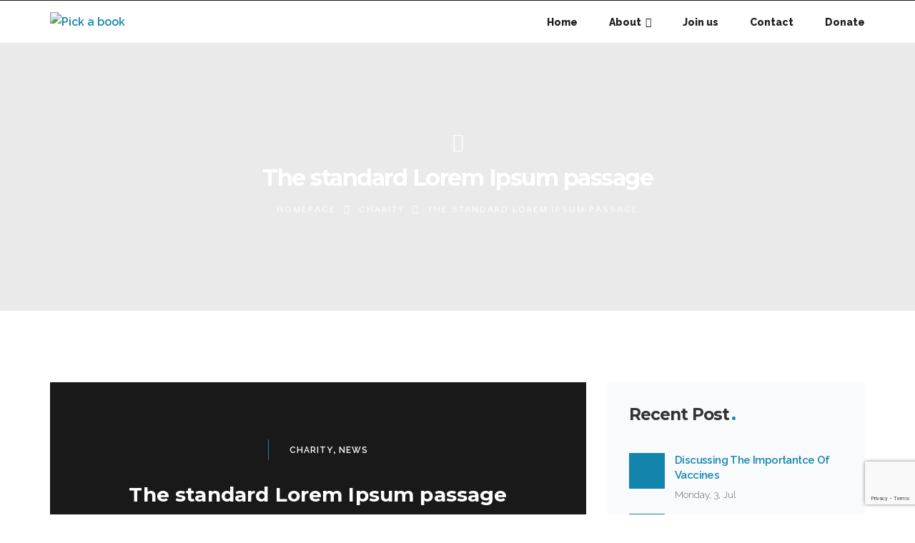

--- FILE ---
content_type: text/html; charset=UTF-8
request_url: https://pickabook.org/the-standard-lorem-ipsum-passage/
body_size: 18623
content:
<!DOCTYPE html>
<html lang="en-US">
<head>
	<meta charset="UTF-8">
	<link rel="profile" href="https://gmpg.org/xfn/11">
	<link rel="pingback" href="https://pickabook.org/xmlrpc.php">
	<meta name="viewport" content="width=device-width, initial-scale=1">
	<title>The standard Lorem Ipsum passage &#8211; Pick a book</title>
<meta name='robots' content='max-image-preview:large' />
<link rel='dns-prefetch' href='//maps.googleapis.com' />
<link rel='dns-prefetch' href='//www.google.com' />
<link rel="alternate" type="application/rss+xml" title="Pick a book &raquo; Feed" href="https://pickabook.org/feed/" />
<link rel="alternate" type="application/rss+xml" title="Pick a book &raquo; Comments Feed" href="https://pickabook.org/comments/feed/" />
<link rel="alternate" type="application/rss+xml" title="Pick a book &raquo; The standard Lorem Ipsum passage Comments Feed" href="https://pickabook.org/the-standard-lorem-ipsum-passage/feed/" />
<script type="text/javascript">
window._wpemojiSettings = {"baseUrl":"https:\/\/s.w.org\/images\/core\/emoji\/14.0.0\/72x72\/","ext":".png","svgUrl":"https:\/\/s.w.org\/images\/core\/emoji\/14.0.0\/svg\/","svgExt":".svg","source":{"concatemoji":"https:\/\/pickabook.org\/wp-includes\/js\/wp-emoji-release.min.js?ver=a45efbde7730b497ccb07096d3bb314c"}};
/*! This file is auto-generated */
!function(e,a,t){var n,r,o,i=a.createElement("canvas"),p=i.getContext&&i.getContext("2d");function s(e,t){p.clearRect(0,0,i.width,i.height),p.fillText(e,0,0);e=i.toDataURL();return p.clearRect(0,0,i.width,i.height),p.fillText(t,0,0),e===i.toDataURL()}function c(e){var t=a.createElement("script");t.src=e,t.defer=t.type="text/javascript",a.getElementsByTagName("head")[0].appendChild(t)}for(o=Array("flag","emoji"),t.supports={everything:!0,everythingExceptFlag:!0},r=0;r<o.length;r++)t.supports[o[r]]=function(e){if(p&&p.fillText)switch(p.textBaseline="top",p.font="600 32px Arial",e){case"flag":return s("\ud83c\udff3\ufe0f\u200d\u26a7\ufe0f","\ud83c\udff3\ufe0f\u200b\u26a7\ufe0f")?!1:!s("\ud83c\uddfa\ud83c\uddf3","\ud83c\uddfa\u200b\ud83c\uddf3")&&!s("\ud83c\udff4\udb40\udc67\udb40\udc62\udb40\udc65\udb40\udc6e\udb40\udc67\udb40\udc7f","\ud83c\udff4\u200b\udb40\udc67\u200b\udb40\udc62\u200b\udb40\udc65\u200b\udb40\udc6e\u200b\udb40\udc67\u200b\udb40\udc7f");case"emoji":return!s("\ud83e\udef1\ud83c\udffb\u200d\ud83e\udef2\ud83c\udfff","\ud83e\udef1\ud83c\udffb\u200b\ud83e\udef2\ud83c\udfff")}return!1}(o[r]),t.supports.everything=t.supports.everything&&t.supports[o[r]],"flag"!==o[r]&&(t.supports.everythingExceptFlag=t.supports.everythingExceptFlag&&t.supports[o[r]]);t.supports.everythingExceptFlag=t.supports.everythingExceptFlag&&!t.supports.flag,t.DOMReady=!1,t.readyCallback=function(){t.DOMReady=!0},t.supports.everything||(n=function(){t.readyCallback()},a.addEventListener?(a.addEventListener("DOMContentLoaded",n,!1),e.addEventListener("load",n,!1)):(e.attachEvent("onload",n),a.attachEvent("onreadystatechange",function(){"complete"===a.readyState&&t.readyCallback()})),(e=t.source||{}).concatemoji?c(e.concatemoji):e.wpemoji&&e.twemoji&&(c(e.twemoji),c(e.wpemoji)))}(window,document,window._wpemojiSettings);
</script>
<style type="text/css">
img.wp-smiley,
img.emoji {
	display: inline !important;
	border: none !important;
	box-shadow: none !important;
	height: 1em !important;
	width: 1em !important;
	margin: 0 0.07em !important;
	vertical-align: -0.1em !important;
	background: none !important;
	padding: 0 !important;
}
</style>
	<link rel='stylesheet' id='dashicons-css' href='https://pickabook.org/wp-includes/css/dashicons.min.css?ver=a45efbde7730b497ccb07096d3bb314c' type='text/css' media='all' />
<link rel='stylesheet' id='fw-option-type-icon-v2-pack-linecons-css' href='https://pickabook.org/wp-content/plugins/unyson/framework/static/libs/linecons/css/linecons.css?ver=2.7.28' type='text/css' media='all' />
<link rel='stylesheet' id='fw-option-type-icon-v2-pack-font-awesome-css' href='https://pickabook.org/wp-content/plugins/unyson/framework/static/libs/font-awesome/css/font-awesome.min.css?ver=2.7.28' type='text/css' media='all' />
<link rel='stylesheet' id='fw-option-type-icon-v2-pack-entypo-css' href='https://pickabook.org/wp-content/plugins/unyson/framework/static/libs/entypo/css/entypo.css?ver=2.7.28' type='text/css' media='all' />
<link rel='stylesheet' id='fw-option-type-icon-v2-pack-linearicons-css' href='https://pickabook.org/wp-content/plugins/unyson/framework/static/libs/lnr/css/lnr.css?ver=2.7.28' type='text/css' media='all' />
<link rel='stylesheet' id='fw-option-type-icon-v2-pack-typicons-css' href='https://pickabook.org/wp-content/plugins/unyson/framework/static/libs/typcn/css/typcn.css?ver=2.7.28' type='text/css' media='all' />
<link rel='stylesheet' id='fw-option-type-icon-v2-pack-unycon-css' href='https://pickabook.org/wp-content/plugins/unyson/framework/static/libs/unycon/unycon.css?ver=2.7.28' type='text/css' media='all' />
<link rel='stylesheet' id='wp-block-library-css' href='https://pickabook.org/wp-includes/css/dist/block-library/style.min.css?ver=a45efbde7730b497ccb07096d3bb314c' type='text/css' media='all' />
<link rel='stylesheet' id='wc-block-vendors-style-css' href='https://pickabook.org/wp-content/plugins/woocommerce/packages/woocommerce-blocks/build/vendors-style.css?ver=3.1.0' type='text/css' media='all' />
<link rel='stylesheet' id='wc-block-style-css' href='https://pickabook.org/wp-content/plugins/woocommerce/packages/woocommerce-blocks/build/style.css?ver=3.1.0' type='text/css' media='all' />
<link rel='stylesheet' id='classic-theme-styles-css' href='https://pickabook.org/wp-includes/css/classic-themes.min.css?ver=a45efbde7730b497ccb07096d3bb314c' type='text/css' media='all' />
<style id='global-styles-inline-css' type='text/css'>
body{--wp--preset--color--black: #000000;--wp--preset--color--cyan-bluish-gray: #abb8c3;--wp--preset--color--white: #ffffff;--wp--preset--color--pale-pink: #f78da7;--wp--preset--color--vivid-red: #cf2e2e;--wp--preset--color--luminous-vivid-orange: #ff6900;--wp--preset--color--luminous-vivid-amber: #fcb900;--wp--preset--color--light-green-cyan: #7bdcb5;--wp--preset--color--vivid-green-cyan: #00d084;--wp--preset--color--pale-cyan-blue: #8ed1fc;--wp--preset--color--vivid-cyan-blue: #0693e3;--wp--preset--color--vivid-purple: #9b51e0;--wp--preset--gradient--vivid-cyan-blue-to-vivid-purple: linear-gradient(135deg,rgba(6,147,227,1) 0%,rgb(155,81,224) 100%);--wp--preset--gradient--light-green-cyan-to-vivid-green-cyan: linear-gradient(135deg,rgb(122,220,180) 0%,rgb(0,208,130) 100%);--wp--preset--gradient--luminous-vivid-amber-to-luminous-vivid-orange: linear-gradient(135deg,rgba(252,185,0,1) 0%,rgba(255,105,0,1) 100%);--wp--preset--gradient--luminous-vivid-orange-to-vivid-red: linear-gradient(135deg,rgba(255,105,0,1) 0%,rgb(207,46,46) 100%);--wp--preset--gradient--very-light-gray-to-cyan-bluish-gray: linear-gradient(135deg,rgb(238,238,238) 0%,rgb(169,184,195) 100%);--wp--preset--gradient--cool-to-warm-spectrum: linear-gradient(135deg,rgb(74,234,220) 0%,rgb(151,120,209) 20%,rgb(207,42,186) 40%,rgb(238,44,130) 60%,rgb(251,105,98) 80%,rgb(254,248,76) 100%);--wp--preset--gradient--blush-light-purple: linear-gradient(135deg,rgb(255,206,236) 0%,rgb(152,150,240) 100%);--wp--preset--gradient--blush-bordeaux: linear-gradient(135deg,rgb(254,205,165) 0%,rgb(254,45,45) 50%,rgb(107,0,62) 100%);--wp--preset--gradient--luminous-dusk: linear-gradient(135deg,rgb(255,203,112) 0%,rgb(199,81,192) 50%,rgb(65,88,208) 100%);--wp--preset--gradient--pale-ocean: linear-gradient(135deg,rgb(255,245,203) 0%,rgb(182,227,212) 50%,rgb(51,167,181) 100%);--wp--preset--gradient--electric-grass: linear-gradient(135deg,rgb(202,248,128) 0%,rgb(113,206,126) 100%);--wp--preset--gradient--midnight: linear-gradient(135deg,rgb(2,3,129) 0%,rgb(40,116,252) 100%);--wp--preset--duotone--dark-grayscale: url('#wp-duotone-dark-grayscale');--wp--preset--duotone--grayscale: url('#wp-duotone-grayscale');--wp--preset--duotone--purple-yellow: url('#wp-duotone-purple-yellow');--wp--preset--duotone--blue-red: url('#wp-duotone-blue-red');--wp--preset--duotone--midnight: url('#wp-duotone-midnight');--wp--preset--duotone--magenta-yellow: url('#wp-duotone-magenta-yellow');--wp--preset--duotone--purple-green: url('#wp-duotone-purple-green');--wp--preset--duotone--blue-orange: url('#wp-duotone-blue-orange');--wp--preset--font-size--small: 13px;--wp--preset--font-size--medium: 20px;--wp--preset--font-size--large: 36px;--wp--preset--font-size--x-large: 42px;--wp--preset--spacing--20: 0.44rem;--wp--preset--spacing--30: 0.67rem;--wp--preset--spacing--40: 1rem;--wp--preset--spacing--50: 1.5rem;--wp--preset--spacing--60: 2.25rem;--wp--preset--spacing--70: 3.38rem;--wp--preset--spacing--80: 5.06rem;--wp--preset--shadow--natural: 6px 6px 9px rgba(0, 0, 0, 0.2);--wp--preset--shadow--deep: 12px 12px 50px rgba(0, 0, 0, 0.4);--wp--preset--shadow--sharp: 6px 6px 0px rgba(0, 0, 0, 0.2);--wp--preset--shadow--outlined: 6px 6px 0px -3px rgba(255, 255, 255, 1), 6px 6px rgba(0, 0, 0, 1);--wp--preset--shadow--crisp: 6px 6px 0px rgba(0, 0, 0, 1);}:where(.is-layout-flex){gap: 0.5em;}body .is-layout-flow > .alignleft{float: left;margin-inline-start: 0;margin-inline-end: 2em;}body .is-layout-flow > .alignright{float: right;margin-inline-start: 2em;margin-inline-end: 0;}body .is-layout-flow > .aligncenter{margin-left: auto !important;margin-right: auto !important;}body .is-layout-constrained > .alignleft{float: left;margin-inline-start: 0;margin-inline-end: 2em;}body .is-layout-constrained > .alignright{float: right;margin-inline-start: 2em;margin-inline-end: 0;}body .is-layout-constrained > .aligncenter{margin-left: auto !important;margin-right: auto !important;}body .is-layout-constrained > :where(:not(.alignleft):not(.alignright):not(.alignfull)){max-width: var(--wp--style--global--content-size);margin-left: auto !important;margin-right: auto !important;}body .is-layout-constrained > .alignwide{max-width: var(--wp--style--global--wide-size);}body .is-layout-flex{display: flex;}body .is-layout-flex{flex-wrap: wrap;align-items: center;}body .is-layout-flex > *{margin: 0;}:where(.wp-block-columns.is-layout-flex){gap: 2em;}.has-black-color{color: var(--wp--preset--color--black) !important;}.has-cyan-bluish-gray-color{color: var(--wp--preset--color--cyan-bluish-gray) !important;}.has-white-color{color: var(--wp--preset--color--white) !important;}.has-pale-pink-color{color: var(--wp--preset--color--pale-pink) !important;}.has-vivid-red-color{color: var(--wp--preset--color--vivid-red) !important;}.has-luminous-vivid-orange-color{color: var(--wp--preset--color--luminous-vivid-orange) !important;}.has-luminous-vivid-amber-color{color: var(--wp--preset--color--luminous-vivid-amber) !important;}.has-light-green-cyan-color{color: var(--wp--preset--color--light-green-cyan) !important;}.has-vivid-green-cyan-color{color: var(--wp--preset--color--vivid-green-cyan) !important;}.has-pale-cyan-blue-color{color: var(--wp--preset--color--pale-cyan-blue) !important;}.has-vivid-cyan-blue-color{color: var(--wp--preset--color--vivid-cyan-blue) !important;}.has-vivid-purple-color{color: var(--wp--preset--color--vivid-purple) !important;}.has-black-background-color{background-color: var(--wp--preset--color--black) !important;}.has-cyan-bluish-gray-background-color{background-color: var(--wp--preset--color--cyan-bluish-gray) !important;}.has-white-background-color{background-color: var(--wp--preset--color--white) !important;}.has-pale-pink-background-color{background-color: var(--wp--preset--color--pale-pink) !important;}.has-vivid-red-background-color{background-color: var(--wp--preset--color--vivid-red) !important;}.has-luminous-vivid-orange-background-color{background-color: var(--wp--preset--color--luminous-vivid-orange) !important;}.has-luminous-vivid-amber-background-color{background-color: var(--wp--preset--color--luminous-vivid-amber) !important;}.has-light-green-cyan-background-color{background-color: var(--wp--preset--color--light-green-cyan) !important;}.has-vivid-green-cyan-background-color{background-color: var(--wp--preset--color--vivid-green-cyan) !important;}.has-pale-cyan-blue-background-color{background-color: var(--wp--preset--color--pale-cyan-blue) !important;}.has-vivid-cyan-blue-background-color{background-color: var(--wp--preset--color--vivid-cyan-blue) !important;}.has-vivid-purple-background-color{background-color: var(--wp--preset--color--vivid-purple) !important;}.has-black-border-color{border-color: var(--wp--preset--color--black) !important;}.has-cyan-bluish-gray-border-color{border-color: var(--wp--preset--color--cyan-bluish-gray) !important;}.has-white-border-color{border-color: var(--wp--preset--color--white) !important;}.has-pale-pink-border-color{border-color: var(--wp--preset--color--pale-pink) !important;}.has-vivid-red-border-color{border-color: var(--wp--preset--color--vivid-red) !important;}.has-luminous-vivid-orange-border-color{border-color: var(--wp--preset--color--luminous-vivid-orange) !important;}.has-luminous-vivid-amber-border-color{border-color: var(--wp--preset--color--luminous-vivid-amber) !important;}.has-light-green-cyan-border-color{border-color: var(--wp--preset--color--light-green-cyan) !important;}.has-vivid-green-cyan-border-color{border-color: var(--wp--preset--color--vivid-green-cyan) !important;}.has-pale-cyan-blue-border-color{border-color: var(--wp--preset--color--pale-cyan-blue) !important;}.has-vivid-cyan-blue-border-color{border-color: var(--wp--preset--color--vivid-cyan-blue) !important;}.has-vivid-purple-border-color{border-color: var(--wp--preset--color--vivid-purple) !important;}.has-vivid-cyan-blue-to-vivid-purple-gradient-background{background: var(--wp--preset--gradient--vivid-cyan-blue-to-vivid-purple) !important;}.has-light-green-cyan-to-vivid-green-cyan-gradient-background{background: var(--wp--preset--gradient--light-green-cyan-to-vivid-green-cyan) !important;}.has-luminous-vivid-amber-to-luminous-vivid-orange-gradient-background{background: var(--wp--preset--gradient--luminous-vivid-amber-to-luminous-vivid-orange) !important;}.has-luminous-vivid-orange-to-vivid-red-gradient-background{background: var(--wp--preset--gradient--luminous-vivid-orange-to-vivid-red) !important;}.has-very-light-gray-to-cyan-bluish-gray-gradient-background{background: var(--wp--preset--gradient--very-light-gray-to-cyan-bluish-gray) !important;}.has-cool-to-warm-spectrum-gradient-background{background: var(--wp--preset--gradient--cool-to-warm-spectrum) !important;}.has-blush-light-purple-gradient-background{background: var(--wp--preset--gradient--blush-light-purple) !important;}.has-blush-bordeaux-gradient-background{background: var(--wp--preset--gradient--blush-bordeaux) !important;}.has-luminous-dusk-gradient-background{background: var(--wp--preset--gradient--luminous-dusk) !important;}.has-pale-ocean-gradient-background{background: var(--wp--preset--gradient--pale-ocean) !important;}.has-electric-grass-gradient-background{background: var(--wp--preset--gradient--electric-grass) !important;}.has-midnight-gradient-background{background: var(--wp--preset--gradient--midnight) !important;}.has-small-font-size{font-size: var(--wp--preset--font-size--small) !important;}.has-medium-font-size{font-size: var(--wp--preset--font-size--medium) !important;}.has-large-font-size{font-size: var(--wp--preset--font-size--large) !important;}.has-x-large-font-size{font-size: var(--wp--preset--font-size--x-large) !important;}
.wp-block-navigation a:where(:not(.wp-element-button)){color: inherit;}
:where(.wp-block-columns.is-layout-flex){gap: 2em;}
.wp-block-pullquote{font-size: 1.5em;line-height: 1.6;}
</style>
<link rel='stylesheet' id='contact-form-7-css' href='https://pickabook.org/wp-content/plugins/contact-form-7/includes/css/styles.css?ver=5.4.2' type='text/css' media='all' />
<link rel='stylesheet' id='rs-plugin-settings-css' href='https://pickabook.org/wp-content/plugins/revslider/public/assets/css/rs6.css?ver=6.0.9' type='text/css' media='all' />
<style id='rs-plugin-settings-inline-css' type='text/css'>
#rs-demo-id {}
</style>
<link rel='stylesheet' id='woocommerce-layout-css' href='https://pickabook.org/wp-content/plugins/woocommerce/assets/css/woocommerce-layout.css?ver=4.5.5' type='text/css' media='all' />
<link rel='stylesheet' id='woocommerce-smallscreen-css' href='https://pickabook.org/wp-content/plugins/woocommerce/assets/css/woocommerce-smallscreen.css?ver=4.5.5' type='text/css' media='only screen and (max-width: 768px)' />
<link rel='stylesheet' id='woocommerce-general-css' href='https://pickabook.org/wp-content/plugins/woocommerce/assets/css/woocommerce.css?ver=4.5.5' type='text/css' media='all' />
<style id='woocommerce-inline-inline-css' type='text/css'>
.woocommerce form .form-row .required { visibility: visible; }
</style>
<link rel='stylesheet' id='fw-ext-breadcrumbs-add-css-css' href='https://pickabook.org/wp-content/plugins/unyson/framework/extensions/breadcrumbs/static/css/style.css?ver=a45efbde7730b497ccb07096d3bb314c' type='text/css' media='all' />
<link rel='stylesheet' id='font-awesome-css' href='https://pickabook.org/wp-content/plugins/js_composer/assets/lib/bower/font-awesome/css/font-awesome.min.css?ver=6.0.5' type='text/css' media='all' />
<!--[if lt IE 9]>
<link rel='stylesheet' id='vc_lte_ie9-css' href='https://pickabook.org/wp-content/plugins/js_composer/assets/css/vc_lte_ie9.min.css?ver=6.0.5' type='text/css' media='screen' />
<![endif]-->
<link rel='stylesheet' id='bootstrap-css' href='https://pickabook.org/wp-content/themes/alone/assets/bootstrap/css/bootstrap.css?ver=6.1' type='text/css' media='all' />
<link rel='stylesheet' id='ionicons-css' href='https://pickabook.org/wp-content/themes/alone/assets/fonts/ionicons/css/ionicons.min.css?ver=6.1' type='text/css' media='all' />
<link rel='stylesheet' id='lightGallery-css' href='https://pickabook.org/wp-content/themes/alone/assets/lightGallery/css/lightgallery.min.css?ver=6.1' type='text/css' media='all' />
<link rel='stylesheet' id='owl.carousel-css' href='https://pickabook.org/wp-content/themes/alone/assets/owl.carousel/assets/owl.carousel.min.css?ver=6.1' type='text/css' media='all' />
<link rel='stylesheet' id='sweetalert-css' href='https://pickabook.org/wp-content/themes/alone/assets/sweetalert/dist/sweetalert.css?ver=6.1' type='text/css' media='all' />
<link rel='stylesheet' id='animate-css' href='https://pickabook.org/wp-content/themes/alone/assets/css/animate.css?ver=6.1' type='text/css' media='all' />
<link rel='stylesheet' id='fw-theme-style-css' href='https://pickabook.org/wp-content/themes/alone/style.css?ver=6.1' type='text/css' media='all' />
<link rel='stylesheet' id='alone-local-font-css' href='https://pickabook.org/wp-content/themes/alone/assets/fonts/local-font.css?ver=6.1' type='text/css' media='all' />
<link rel='stylesheet' id='alone-theme-style-css' href='https://pickabook.org/wp-content/themes/alone/assets/css/alone.css?ver=6.1' type='text/css' media='all' />
<link rel='stylesheet' id='fw-googleFonts-css' href='//fonts.googleapis.com/css?family=Montserrat%3A700%7CRaleway%3A600%2C200%2C800%7CWork+Sans%3Aregular%2C300%7CQuattrocento+Sans%3Aregular&#038;subset=latin%2Ccyrillic%2Clatin-ext&#038;ver=6.2.8' type='text/css' media='all' />
<script type='text/javascript' src='https://pickabook.org/wp-includes/js/jquery/jquery.min.js?ver=3.6.4' id='jquery-core-js'></script>
<script type='text/javascript' src='https://pickabook.org/wp-includes/js/jquery/jquery-migrate.min.js?ver=3.4.0' id='jquery-migrate-js'></script>
<script type='text/javascript' src='https://pickabook.org/wp-content/plugins/revslider/public/assets/js/revolution.tools.min.js?ver=6.0' id='tp-tools-js'></script>
<script type='text/javascript' src='https://pickabook.org/wp-content/plugins/revslider/public/assets/js/rs6.min.js?ver=6.0.9' id='revmin-js'></script>
<script type='text/javascript' src='https://pickabook.org/wp-content/plugins/woocommerce/assets/js/jquery-blockui/jquery.blockUI.min.js?ver=2.70' id='jquery-blockui-js'></script>
<script type='text/javascript' id='wc-add-to-cart-js-extra'>
/* <![CDATA[ */
var wc_add_to_cart_params = {"ajax_url":"\/wp-admin\/admin-ajax.php","wc_ajax_url":"\/?wc-ajax=%%endpoint%%","i18n_view_cart":"View cart","cart_url":"https:\/\/pickabook.org\/cart\/","is_cart":"","cart_redirect_after_add":"no"};
/* ]]> */
</script>
<script type='text/javascript' src='https://pickabook.org/wp-content/plugins/woocommerce/assets/js/frontend/add-to-cart.min.js?ver=4.5.5' id='wc-add-to-cart-js'></script>
<script type='text/javascript' src='https://pickabook.org/wp-content/plugins/js_composer/assets/js/vendors/woocommerce-add-to-cart.js?ver=6.0.5' id='vc_woocommerce-add-to-cart-js-js'></script>
<script type='text/javascript' src='https://maps.googleapis.com/maps/api/js?key=AIzaSyDOkqN917F-V3B3BdilLSiO8AgmBy4sZaU&#038;ver=6.2.8' id='google-map-api-js'></script>
<script type='text/javascript' src='https://pickabook.org/wp-content/themes/alone/assets/jquery-countdown/jquery.plugin.min.js?ver=6.1' id='jquery-plugin-js'></script>
<script type='text/javascript' src='https://pickabook.org/wp-content/themes/alone/assets/jquery-countdown/jquery.countdown.min.js?ver=6.1' id='jquery-countdown-js'></script>
<link rel="https://api.w.org/" href="https://pickabook.org/wp-json/" /><link rel="alternate" type="application/json" href="https://pickabook.org/wp-json/wp/v2/posts/1" /><link rel="EditURI" type="application/rsd+xml" title="RSD" href="https://pickabook.org/xmlrpc.php?rsd" />
<link rel="canonical" href="https://pickabook.org/the-standard-lorem-ipsum-passage/" />
<link rel="alternate" type="application/json+oembed" href="https://pickabook.org/wp-json/oembed/1.0/embed?url=https%3A%2F%2Fpickabook.org%2Fthe-standard-lorem-ipsum-passage%2F" />
<link rel="alternate" type="text/xml+oembed" href="https://pickabook.org/wp-json/oembed/1.0/embed?url=https%3A%2F%2Fpickabook.org%2Fthe-standard-lorem-ipsum-passage%2F&#038;format=xml" />
		<!-- Chrome, Firefox OS and Opera -->
		<meta name="theme-color" content="#1385ad">
		<!-- Windows Phone -->
		<meta name="msapplication-navbutton-color" content="#1385ad">
		<!-- iOS Safari -->
		<meta name="apple-mobile-web-app-status-bar-style" content="#1385ad">
		
			<!-- Google -->
			<meta name="name" content="The standard Lorem Ipsum passage" />
			<meta name="description" content="Lorem ipsum dolor sit amet, consectetur adipiscing elit, sed do eiusmod tempor incididunt ut labore et dolore magna aliqua. Ut&hellip;" />
			<meta name="image" content="https://pickabook.org/the-standard-lorem-ipsum-passage/" />
			<!-- Facebook -->
			<meta property="og:title" content="The standard Lorem Ipsum passage" />
			<meta property="og:type" content="article" />
			<meta property="og:image" content="https://pickabook.org/wp-content/uploads/2017/06/stock-photo-113783743-1024x683.jpg" />
			<meta property="og:url" content="https://pickabook.org/the-standard-lorem-ipsum-passage/" />
			<meta property="og:description" content="Lorem ipsum dolor sit amet, consectetur adipiscing elit, sed do eiusmod tempor incididunt ut labore et dolore magna aliqua. Ut&hellip;" />
			<!-- Twitter -->
			<meta name="twitter:card" content="summary" />
			<meta name="twitter:title" content="The standard Lorem Ipsum passage" />
			<meta name="twitter:description" content="Lorem ipsum dolor sit amet, consectetur adipiscing elit, sed do eiusmod tempor incididunt ut labore et dolore magna aliqua. Ut&hellip;" />
			<meta name="twitter:image" content="https://pickabook.org/the-standard-lorem-ipsum-passage/" />	<noscript><style>.woocommerce-product-gallery{ opacity: 1 !important; }</style></noscript>
	<style type="text/css">.recentcomments a{display:inline !important;padding:0 !important;margin:0 !important;}</style><meta name="generator" content="Powered by WPBakery Page Builder - drag and drop page builder for WordPress."/>
<meta name="generator" content="Powered by Slider Revolution 6.0.9 - responsive, Mobile-Friendly Slider Plugin for WordPress with comfortable drag and drop interface." />
<link rel="icon" href="https://pickabook.org/wp-content/uploads/2020/08/cropped-pickabook-logo-32x32.png" sizes="32x32" />
<link rel="icon" href="https://pickabook.org/wp-content/uploads/2020/08/cropped-pickabook-logo-192x192.png" sizes="192x192" />
<link rel="apple-touch-icon" href="https://pickabook.org/wp-content/uploads/2020/08/cropped-pickabook-logo-180x180.png" />
<meta name="msapplication-TileImage" content="https://pickabook.org/wp-content/uploads/2020/08/cropped-pickabook-logo-270x270.png" />
<script type="text/javascript">function setREVStartSize(a){try{var b,c=document.getElementById(a.c).parentNode.offsetWidth;if(c=0===c||isNaN(c)?window.innerWidth:c,a.tabw=void 0===a.tabw?0:parseInt(a.tabw),a.thumbw=void 0===a.thumbw?0:parseInt(a.thumbw),a.tabh=void 0===a.tabh?0:parseInt(a.tabh),a.thumbh=void 0===a.thumbh?0:parseInt(a.thumbh),a.tabhide=void 0===a.tabhide?0:parseInt(a.tabhide),a.thumbhide=void 0===a.thumbhide?0:parseInt(a.thumbhide),a.mh=void 0===a.mh||""==a.mh?0:a.mh,"fullscreen"===a.layout||"fullscreen"===a.l)b=Math.max(a.mh,window.innerHeight);else{for(var d in a.gw=Array.isArray(a.gw)?a.gw:[a.gw],a.rl)(void 0===a.gw[d]||0===a.gw[d])&&(a.gw[d]=a.gw[d-1]);for(var d in a.gh=void 0===a.el||""===a.el||Array.isArray(a.el)&&0==a.el.length?a.gh:a.el,a.gh=Array.isArray(a.gh)?a.gh:[a.gh],a.rl)(void 0===a.gh[d]||0===a.gh[d])&&(a.gh[d]=a.gh[d-1]);var e,f=Array(a.rl.length),g=0;for(var d in a.tabw=a.tabhide>=c?0:a.tabw,a.thumbw=a.thumbhide>=c?0:a.thumbw,a.tabh=a.tabhide>=c?0:a.tabh,a.thumbh=a.thumbhide>=c?0:a.thumbh,a.rl)f[d]=a.rl[d]<window.innerWidth?0:a.rl[d];for(var d in e=f[0],f)e>f[d]&&0<f[d]&&(e=f[d],g=d);var h=c>a.gw[g]+a.tabw+a.thumbw?1:(c-(a.tabw+a.thumbw))/a.gw[g];b=a.gh[g]*h+(a.tabh+a.thumbh)}void 0===window.rs_init_css&&(window.rs_init_css=document.head.appendChild(document.createElement("style"))),document.getElementById(a.c).height=b,window.rs_init_css.innerHTML+="#"+a.c+"_wrapper { height: "+b+"px }"}catch(a){console.log("Failure at Presize of Slider:"+a)}};</script>
		<style type="text/css" id="wp-custom-css">
			/*
You can add your own CSS here.

Click the help icon above to learn more.
*/

.bt-header .bt-header-main .bt-header-container{
	-webkit-box-shadow: 0px 5px 7px 0px rgba(0,0,0,0.31);
-moz-box-shadow: 0px 5px 7px 0px rgba(0,0,0,0.31);
box-shadow: 0px 5px 7px 0px rgba(0,0,0,0.31);
}
.bt-top-left li{
	display: inline-block;
  padding: 0 25px;
  border-left: 1px solid #292929;
}
.bt-top-left li i{
	margin-right:10px;
	color: #f7db07;
}
.bt-top-left li:last-child{
  border-right: 1px solid #292929;
}
.bt-header-top-bar {
    padding: 0;
}
ul.bt-top-social {
    display: inline-block;
    padding: 0 20px;
    background: #333333;
}
ul.bt-top-social li{
	display:inline-block;
	margin:0 7px;
}
ul.bt-top-social li:hover a{
	color:#f7db07 !important;
}
.footer-sidebar-item h2.widget-title{
	margin-bottom:15px;
}
ul.ft-social li {
    display: inline-block;
    width: 30px;
    height: 30px;
    line-height: 30px;
    text-align: center;
    background: #fff;
}
ul.ft-social li:hover {
    background: #4892da;
}
ul.ft-social li:hover a,ul.ft-social li a:hover{
    color: #fff !important;
}
.footer-sidebar-item h2.widget-title span {
    font-size: 20px;
    font-family: 'Glegoo';
    letter-spacing: 0;
	text-transform: uppercase;
}
.footer-contact-info-ui {
    font-size: 15px;
    font-family: 'Glegoo';
}
.footer-contact-info-ui .icon-wrap {
    display: inline-block;
	width: 20px;
}
.ft-social-fun{
	margin-top:10px !important;
}
.ft-social-fun li {
    display: inline-block;
    width: 35px;
    height: 35px;
    line-height: 35px;
    text-align: center;
    border-radius: 30px;
    background: #303030;
    margin-right: 6px;
}
.ft-social-fun li:hover{
	background:#f7db07;
}
.ft-social-fun li:hover i{
	color:#000;
}
.ft-social-fun li i{
	color:#fff;
}
.footer-contact-info-ui .entry-content {
    display: inline-block;
	  width: calc(100% - 30px);
    vertical-align: top;
}
.footer-contact-info-ui .c-item {
    padding-bottom: 10px;
}
.fun-list li{
	padding:5px 0;
}
.fun-list li a:hover{
	color:#f7db07 !important;
}
.fun-list li a{
	font-family: 'Glegoo';
	font-size:16px !important;
}
@media only screen and (max-width: 500px){
	.bt-top-left li{
  border-left: none;
}
.bt-top-left li:last-child{
  border-right: none;
}
}
.donate-mobile button.give-btn.give-btn-modal {
    line-height: 20px !important;
    padding-left: 10px !important;
    padding-right: 10px !important;
}

.header-3-top .bt-header-logo-sidebar-wrap{
  border-bottom: 1px solid #ededed;
}
li.menu-item-custom-type-button_donate button.give-btn.give-btn-modal {
    border-radius: 0;
    padding: 0 20px;
    letter-spacing: 1px !important;
}
.custom-header-contact-ui{
  padding-top: 4px;
}
.custom-header-contact-ui .ui-item{
  display: inline-block;
  margin-left: 20px;
  padding-left: 65px;
  position: relative;
  text-align: left;
}
.custom-header-contact-ui .ui-item .icon-wrap{
  position: absolute;
  left: 0;
  top: -1px;
  width: 50px;
  height: 50px;
  background: #FFBA00;
  border-radius: 3px;
}
.custom-header-contact-ui .ui-item .icon-wrap span{
  color: #333;
  font-size: 35px;
  position: absolute;
  left: 50%;
  top: 50%;
  transform: translate(-50%, -50%);
  -webkit-transform: translate(-50%, -50%);
}
.custom-header-contact-ui .ui-item .entry .title{
  font-weight: bold;
  text-transform: uppercase;
  font-size: 13px;
  letter-spacing: 1px;
}
.custom-header-contact-ui .ui-item .entry .text{
  margin: 0;
  color: #999;
}

#page .bt-header-top-bar{
  padding: 0;
}
.custom-header-social-ui{}
.custom-header-social-ui:after{
  content: "";
  display: block;
  clear: both;
}
.custom-header-social-ui .s-item{
  float: left;
}
#page .custom-header-social-ui .s-item a{
  display: block;
  width: 50px;
  height: 45px;
  line-height: 45px;
  text-align: center;
  color: #FFF;
  background: #333;
}
#page .custom-header-social-ui .s-item a i{
  font-size: 13px;
}
#page .custom-header-social-ui .s-item a:hover{
  color: #333;
  background: #fff !important;
}
#page .custom-header-social-ui .s-item a:hover i{
  color: #333;
}
#page .custom-header-social-ui .s-item.s-fb a{
  background: #3B5998;
}
#page .custom-header-social-ui .s-item.s-tw a{
  background: #1DA1F2;
}
#page .custom-header-social-ui .s-item.s-gp a{
  background: #DC5246;
}
#page .custom-header-social-ui .s-item.s-pinterest a{
  background: #CB1F27;
}
#page .custom-header-social-ui .s-item.s-youtube a{
  background: #E72B20;
}
#page .custom-header-social-ui .s-item.s-vimeo a{
  background: #00ADEF;
}

.footer-contact-info-ui{
	margin-top: 25px;
  display: block;
}
.footer-contact-info-ui .c-item{
  	display: block;
  	width: 100%;
  	margin-bottom: 20px;
}
.footer-contact-info-ui .c-item > *{
  	display: inline-block;
  	vertical-align: middle;
}
.footer-contact-info-ui .c-item .icon-wrap{
  	position: relative;
  	margin-right: 20px;
}
.footer-contact-info-ui .c-item .icon-wrap span{
  	font-size: 30px;
	display: inline-block;
	margin-top: 10px
}
.footer-contact-info-ui .c-item .entry-content{
	width: calc(100% - 60px)
}
.footer-contact-info-ui .c-item .entry-content,
.footer-contact-info-ui .c-item .entry-content a{
  	font-size: 11px !important;
  	text-transform: lowercase;
  	letter-spacing: 2px;
}
.footer-contact-info-ui .c-item .entry-content a{
	
}
.footer-contact-info-ui .c-item .entry-content p{
	margin: 0;
	line-height: normal
}
.footer-contact-info-ui .c-item .entry-content .label{
  	font-weight: bold;
	padding: 0;
}
.bt-header.header-3 .bt-header-main .bt-nav-wrap .bt-site-navigation > ul.bt-nav-menu li.menu-item.menu-item-custom-type-notification_center .notification-center-icon .notification-center-item a .notification-cart-total-qtt-dk{
line-height: 40px;
}
@media (max-width: 767px) {
.bt-logo-retina .fw-wrap-logo .fw-site-logo img.main-logo{
	width: 180px !important;
}
}
@media (max-width: 1100px) {
 .bt-header.header-3 .bt-header-main .bt-nav-wrap .bt-site-navigation > ul.bt-nav-menu > li.menu-item:not(:first-child) {
    margin-left: 20px;
}
}
.sweet-overlay{display: none !important;}
.showSweetAlert{display: none !important;}
.donate-mobile button.give-btn.give-btn-modal {
    line-height: 20px !important;
    padding-left: 10px !important;
    padding-right: 10px !important;
}		</style>
		<noscript><style> .wpb_animate_when_almost_visible { opacity: 1; }</style></noscript></head>
<body data-rsssl=1 class="post-template-default single single-post postid-1 single-format-standard theme-alone woocommerce-no-js bt-full wpb-js-composer js-comp-ver-6.0.5 vc_responsive" itemscope="itemscope" itemtype="http://schema.org/WebPage">
<div id="page" class="site">
	<header class="bt-header-mobi header-mobi bt-logo-no-retina fw-menu-position-right fw-no-absolute-header" itemscope="itemscope" itemtype="http://schema.org/WPHeader">
		<!-- Header top bar -->
		<div class="bt-header-top-bar-mobi">
		<div class="container">
			<div class="row">
								<div class="header-top-sidebar-item col-md-12 col-sm-12 col-sx-12 fw-sidebar-content-align-center">
									</div>
							</div>
		</div>
	</div>
		<!-- Header main menu -->
	<div class="bt-header-mobi-main">
		<div class="container">
			<div class="bt-container-logo bt-vertical-align-middle">
							<div class="fw-wrap-logo">
				
												<a href="https://pickabook.org/" class="fw-site-logo">
								<img src="//pickabook.org/wp-content/uploads/2020/08/pickabook-logo-for-website.png" alt="Pick a book" class="main-logo"/>
															</a>
						
							</div>
						</div><!--
			--><div class="bt-container-menu bt-vertical-align-middle">
				<div class="bt-nav-wrap" itemscope="itemscope" itemtype="http://schema.org/SiteNavigationElement" role="navigation">
					<nav id="bt-menu-mobi-menu" class="bt-site-navigation mobi-menu-navigation"><ul id="menu-mobile-menu" class="bt-nav-menu"><li id="menu-item-285" class="menu-item menu-item-type-custom menu-item-object-custom menu-item-has-icon menu-item-285 menu-item-custom-type-off-cavans-menu menu-item-hidden-title-yes menu-item-custom-spacing" style="margin-left: 20px"><a href="#" ><i class="fa fa-bars"></i><span>Menu Canvas</span></a><div class="menu-item-custom-wrap off-canvas-menu-wrap">
		   		<span class="off-canvas-menu-closed"><i class="ion-ios-close-empty"></i></span>
		   		<div class="off-canvas-menu-container">
				<div class="menu-offcanvas-mobi-menu-container"><ul id="menu-offcanvas-mobi-menu" class="menu"><li id="menu-item-1477" class="menu-item menu-item-type-post_type menu-item-object-page menu-item-home menu-item-1477" style=""><a href="https://pickabook.org/" ><span>Home</span></a></li>
<li id="menu-item-1738" class="menu-item menu-item-type-custom menu-item-object-custom menu-item-has-children menu-item-1738" style=""><a href="#" ><span>About</span></a>
<ul class="sub-menu" style="">
	<li id="menu-item-1331" class="menu-item menu-item-type-post_type menu-item-object-page menu-item-1331" style=""><a href="https://pickabook.org/about-us/" ><span>About us</span></a></li>
	<li id="menu-item-1737" class="menu-item menu-item-type-post_type menu-item-object-page menu-item-1737" style=""><a href="https://pickabook.org/for-volunteers/" ><span>For volunteers</span></a></li>
</ul>
</li>
<li id="menu-item-1333" class="menu-item menu-item-type-post_type menu-item-object-page menu-item-1333" style=""><a href="https://pickabook.org/join-us/" ><span>Join us</span></a></li>
<li id="menu-item-1334" class="menu-item menu-item-type-post_type menu-item-object-page menu-item-1334" style=""><a href="https://pickabook.org/contact/" ><span>Contact</span></a></li>
<li id="menu-item-1392" class="menu-item menu-item-type-custom menu-item-object-custom menu-item-has-children menu-item-1392" style=""><a ><span>Donate</span></a>
<ul class="sub-menu" style="">
	<li id="menu-item-1509" class="menu-item menu-item-type-post_type menu-item-object-page menu-item-1509" style=""><a href="https://pickabook.org/donate-books/" ><span>Donate your books</span></a></li>
	<li id="menu-item-1508" class="menu-item menu-item-type-post_type menu-item-object-page menu-item-1508" style=""><a href="https://pickabook.org/financial-donation/" ><span>Financial donation</span></a></li>
</ul>
</li>
</ul></div>
				</div>
		   	</div></li>
</ul></nav>				</div>
			</div>
		</div>
	</div>
</header>
	<header class="bt-header header-1   fw-menu-position-right bt-logo-no-retina" itemscope="itemscope" itemtype="http://schema.org/WPHeader">
	<!-- Header top bar -->
		<div class="bt-header-top-bar">
		<div class="container">
			<div class="row">
								<div class="header-top-sidebar-item col-md-6 col-sm-12 col-sx-12 fw-sidebar-content-align-left ">
									</div>
								<div class="header-top-sidebar-item col-md-6 col-sm-12 col-sx-12 fw-sidebar-content-align-right ">
									</div>
							</div>
		</div>
	</div>
	
	<!-- Header main menu -->
	<div class="bt-header-main">
		<div class="bt-header-container fw-no-absolute-header fw-sticky-header">
			<div class="container">
				<div class="bt-container-logo bt-vertical-align-middle">
								<div class="fw-wrap-logo">
				
												<a href="https://pickabook.org/" class="fw-site-logo">
								<img src="//pickabook.org/wp-content/uploads/2020/08/pickabook-logo-for-website.png" alt="Pick a book" class="main-logo"/>
															</a>
						
							</div>
							</div><!--
				--><div class="bt-container-menu bt-vertical-align-middle">
					<div class="bt-nav-wrap" itemscope="itemscope" itemtype="http://schema.org/SiteNavigationElement" role="navigation">
						<nav id="bt-menu-primary" class="bt-site-navigation primary-navigation"><ul id="menu-main-menu" class="bt-nav-menu"><li id="menu-item-560" class="menu-item menu-item-type-post_type menu-item-object-page menu-item-home menu-item-560" style=""><a href="https://pickabook.org/" ><span>Home</span></a></li>
<li id="menu-item-1714" class="menu-item menu-item-type-custom menu-item-object-custom menu-item-has-children menu-item-1714" style=""><a href="#" ><span>About</span></a>
<ul class="sub-menu" style="">
	<li id="menu-item-28" class="menu-item menu-item-type-post_type menu-item-object-page menu-item-28" style=""><a href="https://pickabook.org/about-us/" ><span>Meet the team</span></a></li>
	<li id="menu-item-1723" class="menu-item menu-item-type-post_type menu-item-object-page menu-item-1723" style=""><a href="https://pickabook.org/for-volunteers/" ><span>For volunteers</span></a></li>
</ul>
</li>
<li id="menu-item-1324" class="menu-item menu-item-type-post_type menu-item-object-page menu-item-1324" style=""><a href="https://pickabook.org/join-us/" ><span>Join us</span></a></li>
<li id="menu-item-29" class="menu-item menu-item-type-post_type menu-item-object-page menu-item-29" style=""><a href="https://pickabook.org/contact/" ><span>Contact</span></a></li>
<li id="menu-item-1759" class="menu-item menu-item-type-post_type menu-item-object-page menu-item-1759" style=""><a href="https://pickabook.org/financial-donation/" ><span>Donate</span></a></li>
</ul></nav>					</div>
				</div>
			</div>
		</div>
	</div>
</header>
	<div id="main" class="site-main">
			<section
				class="fw-title-bar fw-main-row-custom fw-main-row-top fw-content-vertical-align-middle fw-section-image fw-section-default-page post " 				style="background: url(//pickabook.org/wp-content/uploads/2019/06/image-06.jpg) no-repeat center center / cover, #eaeaeb;">
								<div class="container" style="padding-top: 120px;padding-bottom: 120px;">
					<div class="row">
						<div class="col-sm-12">
							<div class="fw-heading fw-content-align-center">
								<h1 class="fw-special-title">The standard Lorem Ipsum passage</h1>
																
	<div class="breadcrumbs">
									<span class="first-item">
									<a href="https://pickabook.org/">Homepage</a></span>
								<span class="separator"><span class="ion-ios-arrow-right"></span></span>
												<span class="0-item">
											<a href="https://pickabook.org/category/charity/">Charity</a></span>
									<span class="separator"><span class="ion-ios-arrow-right"></span></span>
												<span class="last-item">The standard Lorem Ipsum passage</span>
						</div>
							</div>
						</div>
					</div>
				</div>
			</section>
		<section class="bt-main-row bt-section-space sidebar-right" role="main" itemprop="mainEntity" itemscope="itemscope" itemtype="http://schema.org/Blog">
	<div class="container">
		<div class="row">
			<div class="bt-content-area col-md-8 col-sm-12">
				<div class="bt-col-inner">
										<article id="post-1" class="post post-details clearfix post-single-creative-layout-blog-2 post-1 type-post status-publish format-standard has-post-thumbnail hentry category-charity category-news tag-charity tag-education tag-enviroment" itemscope="itemscope" itemtype="http://schema.org/BlogPosting" itemprop="blogPost">
	<div class="col-inner">
		<div class="entry-content clearfix" itemprop="text">
			<div class="post-single-entry-header"> <!-- Start .single-entry-header -->
				<div class='post-sing-image-background' style='background: url(https://pickabook.org/wp-content/uploads/2017/06/stock-photo-113783743.jpg) center center;'></div>				<div class="heading-entry-wrap">
					<!-- Cat & tag -->
				  <div class="cat-meta">
				    <div class="post-category"><a href="https://pickabook.org/category/charity/" rel="tag">Charity</a>, <a href="https://pickabook.org/category/news/" rel="tag">News</a></div>				  </div>

					<!-- title -->
				  <h2 class='post-title'>The standard Lorem Ipsum passage</h2>
					<div class="extra-meta">
				    <!-- post date -->
				    <div class="post-date" title="Date">
				      June 8, 2017				    </div>

				    <!-- post author -->
				    <div class="post-author" title="Author">
				      <span>By </span>
				      <a href=https://pickabook.org/author/ade/>ade</a>				    </div>

				    <!-- post comment -->
				    <div class="post-total-comment" title="Comment">
				      1				      Comment				    </div>

				    <!-- post view -->
				    <div class="post-total-view" title="View">
				      2278				      Views				    </div>
				  </div>
				</div>
			</div> <!-- End .single-entry-header -->
			<div class="row">
				<div class="col-md-2">
					<div class="share-post-wrap"><a class="share-post-item s-facebook" href="http://www.facebook.com/sharer.php?u=https://pickabook.org/the-standard-lorem-ipsum-passage/" target="_blank" data-toggle="tooltip" title="Share on Facebook" data-share-post><span class="fa fa-facebook"></span></a><a class="share-post-item s-twitter" href="https://twitter.com/share?url=https://pickabook.org/the-standard-lorem-ipsum-passage/&text=The standard Lorem Ipsum passage" target="_blank" data-toggle="tooltip" title="Share on Twitter" data-share-post><span class="fa fa-twitter"></span></a><a class="share-post-item s-google-plus" href="https://plus.google.com/share?url=https://pickabook.org/the-standard-lorem-ipsum-passage/" target="_blank" data-toggle="tooltip" title="Share on Google+" data-share-post><span class="fa fa-google-plus"></span></a><a class="share-post-item s-linkedin" href="http://www.linkedin.com/shareArticle?mini=true&url=https://pickabook.org/the-standard-lorem-ipsum-passage/" target="_blank" data-toggle="tooltip" title="Share on LinkedIn" data-share-post><span class="fa fa-linkedin"></span></a></div>				</div>
				<div class="col-md-10">
					<div class="post-single-content-text">
						<p>Lorem ipsum dolor sit amet, consectetur adipiscing elit, sed do eiusmod tempor incididunt ut labore et dolore magna aliqua. Ut enim ad minim veniam, quis nostrud exercitation ullamco laboris nisi ut aliquip ex ea commodo consequat. Duis aute irure dolor in reprehenderit in voluptate velit esse cillum dolore eu fugiat nulla pariatur. Excepteur sint occaecat cupidatat non proident, sunt in culpa qui officia deserunt mollit anim id est laborum.</p>
<p><img decoding="async" src="https://bearsthemes.com/themes/alone-ngo/wp-content/uploads/2017/06/doug-linstedt-135670.jpg" alt="" width="750" height="422" class="aligncenter size-full wp-image-157" srcset="https://pickabook.org/wp-content/uploads/2017/06/doug-linstedt-135670.jpg 750w, https://pickabook.org/wp-content/uploads/2017/06/doug-linstedt-135670-300x169.jpg 300w, https://pickabook.org/wp-content/uploads/2017/06/doug-linstedt-135670-614x346.jpg 614w, https://pickabook.org/wp-content/uploads/2017/06/doug-linstedt-135670-295x166.jpg 295w, https://pickabook.org/wp-content/uploads/2017/06/doug-linstedt-135670-600x338.jpg 600w" sizes="(max-width: 750px) 100vw, 750px" /></p>
<p>Lorem ipsum dolor sit amet, consectetur adipiscing elit, sed do eiusmod tempor incididunt ut labore et dolore magna aliqua. Ut enim ad minim veniam, quis nostrud exercitation ullamco laboris nisi ut aliquip ex ea commodo consequat. Duis aute irure dolor in reprehenderit in voluptate velit esse cillum dolore eu fugiat nulla pariatur. Excepteur sint occaecat cupidatat non proident, sunt in culpa qui officia deserunt mollit anim id est laborum.</p>
<div class='single-entry-tag'>Tags: <a href="https://pickabook.org/tag/charity/" rel="tag">Charity</a> <a href="https://pickabook.org/tag/education/" rel="tag">Education</a> <a href="https://pickabook.org/tag/enviroment/" rel="tag">Enviroment</a></div>					</div>
				</div>
			</div>
		</div>
	</div>
</article>
<hr />

<div class="row">
  <div class="col-md-12">
    <div class="single-blog-post-navigation">
  		  		<a href="https://pickabook.org/building-financial-capability-for-children/" rel="next"><div class="bt-itable"><div class="bt-icell pv-right"><div class="btn"><span>Next Story</span><i class="fa fa-angle-right"></i></div><div><strong>Building financial capability for children</strong></div></div></div></a>    </div>
  </div>
</div>
	<div class="bt-wrap-related-article bt-related-articles-1">
		<div class="row">
			<div class="col-md-12">
				<h3 class="bt-title-related"><strong>Related Articles</strong></h3>
			</div>
			<div class="related-article-list">
									<div class="col-md-6 col-sm-6">
						<div class="related-article-item">
							<a href='https://pickabook.org/discussing-the-importantce-of-vaccines/' title='Discussing The Importantce Of Vaccines'><img width="614" height="346" src="https://pickabook.org/wp-content/uploads/2017/07/blog-3-614x346.jpg" class="post-single-image" alt="" decoding="async" loading="lazy" srcset="https://pickabook.org/wp-content/uploads/2017/07/blog-3-614x346.jpg 614w, https://pickabook.org/wp-content/uploads/2017/07/blog-3-295x166.jpg 295w" sizes="(max-width: 614px) 100vw, 614px" /></a>							<a href='https://pickabook.org/discussing-the-importantce-of-vaccines/' class='post-title-link'><h2 class='post-title'>Discussing The Importantce Of Vaccines</h2></a>							<p>Integer sollicitudin ligula non enim sodales, non lacinia nunc ornare....</p>						</div>
					</div>
									<div class="col-md-6 col-sm-6">
						<div class="related-article-item">
							<a href='https://pickabook.org/seminar-for-children-to-learn-about-the-future/' title='Seminar for children to learn about the future'><img width="614" height="346" src="https://pickabook.org/wp-content/uploads/2017/06/stock-photo-113783989-614x346.jpg" class="post-single-image" alt="" decoding="async" loading="lazy" srcset="https://pickabook.org/wp-content/uploads/2017/06/stock-photo-113783989-614x346.jpg 614w, https://pickabook.org/wp-content/uploads/2017/06/stock-photo-113783989-1228x691.jpg 1228w, https://pickabook.org/wp-content/uploads/2017/06/stock-photo-113783989-295x166.jpg 295w" sizes="(max-width: 614px) 100vw, 614px" /></a>							<a href='https://pickabook.org/seminar-for-children-to-learn-about-the-future/' class='post-title-link'><h2 class='post-title'>Seminar for children to learn about the future</h2></a>							<p>Integer sollicitudin ligula non enim sodales, non lacinia nunc ornare....</p>						</div>
					</div>
											</div>
		</div>
	</div>
<!-- <div class="fw-row"> -->
	<div id="comments" class="comments-area comments-template-1 ">
		<h3 class="comments-title">
            			    <strong>1 reply added</strong>
            		</h3>

					<ol class="comment-list">
											<li class="comment even thread-even depth-1 comment" id="li-comment-1">
				<a name="comment-1"></a>
				<article id="li-comment-1" class="comment-body">
					<div class="comment-avatar">
						<div class="avatar"><img alt='' src='https://secure.gravatar.com/avatar/d7a973c7dab26985da5f961be7b74480?s=63&#038;d=wavatar&#038;r=g' srcset='https://secure.gravatar.com/avatar/d7a973c7dab26985da5f961be7b74480?s=126&#038;d=wavatar&#038;r=g 2x' class='avatar avatar-63 photo' height='63' width='63' loading='lazy' decoding='async'/></div>
					</div><!--

					--><div class="comment-aside">
						<div class="comment-meta">
							<span class="comment-author">
								<a href="#" class="link-author"><a href="https://wordpress.org/" class="url" rel="ugc external nofollow">A WordPress Commenter</a></a>
							</span>
							<span class="comment-date">June 8, 2017</span>
													</div>
						<div class="comment-content">
							<p><p>Hi, this is a comment.<br />
To get started with moderating, editing, and deleting comments, please visit the Comments screen in the dashboard.<br />
Commenter avatars come from <a href="https://gravatar.com">Gravatar</a>.</p>
</p>
						</div>
											</div><!-- /.comment-aside -->

					<div class="clearfix"></div>
					<div id="comment-1"></div>
					<div class="clearfix"></div>
				</article><!-- /.comment-container -->
				</li><!-- #comment-## -->
			</ol><!-- .comment-list -->

			
							<p class="no-comments">Comments are closed.</p>
					
			</div><!-- #comments -->
<!-- </div> --><!-- /.row -->
				</div><!-- /.bt-col-inner -->
			</div><!-- /.bt-content-area -->
					<div class="col-md-4 col-sm-12 bt-sidebar" role="complementary" itemscope="itemscope" itemtype="http://schema.org/WPSideBar">
			<div class="bt-col-inner">
									<aside id="fw_posts-3" class="widget fw-widget-posts widget_fw_posts"><h2 class="widget-title"><span>Recent Post</span></h2>	<ul class="fw-side-posts-list">
					<li>
																					<div class="fw-widget-post-image fw-block-image-parent fw-overlay-1 fw-image-frame">
							<a href="https://pickabook.org/discussing-the-importantce-of-vaccines/" class="fw-thumbnail-post-list" style="background: url(https://pickabook.org/wp-content/uploads/2017/07/blog-3-150x150.jpg) no-repeat center center / cover;">
																<div class="post-image-bg" style="background: url()"></div>
							</a>
						</div>
									
				<div class="posts-content">
					<a href="https://pickabook.org/discussing-the-importantce-of-vaccines/" class="post-title">Discussing The Importantce Of Vaccines</a>
											<span class="post-date">Monday, 3, Jul</span>
									</div>
			</li>
					<li>
																					<div class="fw-widget-post-image fw-block-image-parent fw-overlay-1 fw-image-frame">
							<a href="https://pickabook.org/seminar-for-children-to-learn-about-the-future/" class="fw-thumbnail-post-list" style="background: url(https://pickabook.org/wp-content/uploads/2017/06/stock-photo-113783989-150x150.jpg) no-repeat center center / cover;">
																<div class="post-image-bg" style="background: url()"></div>
							</a>
						</div>
									
				<div class="posts-content">
					<a href="https://pickabook.org/seminar-for-children-to-learn-about-the-future/" class="post-title">Seminar for children to learn about the future</a>
											<span class="post-date">Monday, 3, Jul</span>
									</div>
			</li>
					<li>
																					<div class="fw-widget-post-image fw-block-image-parent fw-overlay-1 fw-image-frame">
							<a href="https://pickabook.org/make-life-easier-for-ebola-alzheimer/" class="fw-thumbnail-post-list" style="background: url(https://pickabook.org/wp-content/uploads/2017/06/stock-photo-200834081-150x150.jpg) no-repeat center center / cover;">
																<div class="post-image-bg" style="background: url()"></div>
							</a>
						</div>
									
				<div class="posts-content">
					<a href="https://pickabook.org/make-life-easier-for-ebola-alzheimer/" class="post-title">Make life easier for ebola &#038; alzheimer</a>
											<span class="post-date">Monday, 3, Jul</span>
									</div>
			</li>
					<li>
																					<div class="fw-widget-post-image fw-block-image-parent fw-overlay-1 fw-image-frame">
							<a href="https://pickabook.org/building-financial-capability-for-children/" class="fw-thumbnail-post-list" style="background: url(https://pickabook.org/wp-content/uploads/2017/06/stock-photo-217531209-150x150.jpg) no-repeat center center / cover;">
																<div class="post-image-bg" style="background: url()"></div>
							</a>
						</div>
									
				<div class="posts-content">
					<a href="https://pickabook.org/building-financial-capability-for-children/" class="post-title">Building financial capability for children</a>
											<span class="post-date">Monday, 3, Jul</span>
									</div>
			</li>
					<li>
																					<div class="fw-widget-post-image fw-block-image-parent fw-overlay-1 fw-image-frame">
							<a href="https://pickabook.org/the-standard-lorem-ipsum-passage/" class="fw-thumbnail-post-list" style="background: url(https://pickabook.org/wp-content/uploads/2017/06/stock-photo-113783743-150x150.jpg) no-repeat center center / cover;">
																<div class="post-image-bg" style="background: url()"></div>
							</a>
						</div>
									
				<div class="posts-content">
					<a href="https://pickabook.org/the-standard-lorem-ipsum-passage/" class="post-title">The standard Lorem Ipsum passage</a>
											<span class="post-date">Thursday, 8, Jun</span>
									</div>
			</li>
			</ul>
	</aside><aside id="recent-comments-2" class="widget widget_recent_comments"><h2 class="widget-title"><span>Recent Comments</span></h2><ul id="recentcomments"><li class="recentcomments"><span class="comment-author-link"><a href="https://wordpress.org/" class="url" rel="ugc external nofollow">A WordPress Commenter</a></span> on <a href="https://pickabook.org/the-standard-lorem-ipsum-passage/#comment-1">The standard Lorem Ipsum passage</a></li></ul></aside><aside id="meta-2" class="widget widget_meta"><h2 class="widget-title"><span>Meta</span></h2>
		<ul>
						<li><a href="https://pickabook.org/wp-login.php">Log in</a></li>
			<li><a href="https://pickabook.org/feed/">Entries feed</a></li>
			<li><a href="https://pickabook.org/comments/feed/">Comments feed</a></li>

			<li><a href="https://wordpress.org/">WordPress.org</a></li>
		</ul>

		</aside><aside id="tag_cloud-2" class="widget widget_tag_cloud"><h2 class="widget-title"><span>Tags</span></h2><div class="tagcloud"><a href="https://pickabook.org/tag/charity/" class="tag-cloud-link tag-link-25 tag-link-position-1" style="font-size: 8pt;" aria-label="Charity (5 items)">Charity</a>
<a href="https://pickabook.org/tag/education/" class="tag-cloud-link tag-link-26 tag-link-position-2" style="font-size: 8pt;" aria-label="Education (5 items)">Education</a>
<a href="https://pickabook.org/tag/enviroment/" class="tag-cloud-link tag-link-24 tag-link-position-3" style="font-size: 8pt;" aria-label="Enviroment (5 items)">Enviroment</a></div>
</aside>							</div><!-- /.inner -->
		</div><!-- /.sidebar -->
			</div><!-- /.row -->
	</div><!-- /.container -->
</section>
	</div><!-- /.site-main -->

	<!-- Footer -->
	<footer id="colophon" class="site-footer bt-footer ">
				<div class="bt-footer-widgets footer-cols-4">
		<div class="bt-inner">
		<div class="container">
			<div class="bt-row">
				<!--
					--><div class="footer-sidebar-item bt-col-4 fw-sidebar-content-align-left ">
						<aside id="text-10" class="widget widget_text"><h2 class="widget-title"><span>Get to know us</span></h2>			<div class="textwidget"><p><a href="https://pickabook.org/about-us/" target="_blank" rel="noopener">About us</a></p>
<p><a href="https://pickabook.org/join-us/" target="_blank" rel="noopener">Join us</a></p>
<p><a href="https://pickabook.org/contact/" target="_blank" rel="noopener">Contact</a></p>
<p>&nbsp;</p>
</div>
		</aside>					</div><!--
					--><!--
					--><div class="footer-sidebar-item bt-col-4 fw-sidebar-content-align-left ">
						<aside id="text-12" class="widget widget_text"><h2 class="widget-title"><span>Donate</span></h2>			<div class="textwidget"><p><a href="https://pickabook.org/financial-donation/">Financial donation</a></p>
<p><a href="https://pickabook.org/shop/">Buy books to donate</a></p>
<p><a href="https://pickabook.org/donate-books/">Donate your books</a></p>
<p>&nbsp;</p>
</div>
		</aside>					</div><!--
					--><!--
					--><div class="footer-sidebar-item bt-col-4 fw-sidebar-content-align-right ">
						<aside id="text-13" class="widget widget_text"><h2 class="widget-title"><span>Shop</span></h2>			<div class="textwidget"><p><a href="https://pickabook.org/cart/">Cart</a></p>
</div>
		</aside>					</div><!--
					--><!--
					--><div class="footer-sidebar-item bt-col-4 fw-sidebar-content-align-right ">
						<aside id="custom_html-7" class="widget_text widget widget_custom_html"><h2 class="widget-title"><span>Connect with us</span></h2><div class="textwidget custom-html-widget"><ul class="custom-header-social-ui">
<li class="s-item s-ig"><a href="https://www.instagram.com/pick.a.bookinitiative/" target="_blank" rel="noopener noreferrer"><i class="fa fa-instagram" aria-hidden="true"></i></a></li></ul></div></aside>					</div><!--
					-->			</div>
		</div>
	</div>
</div>

		<div class="bt-footer-bar bt-copyright-center">
			<div class="container">
				<div class="bt-copyright">Copyright &copy;2020 <a rel="nofollow" href="/">Pick-A-Book</a>. All Rights Reserved </div>
			</div>
		</div>
		</footer>
</div><!-- /#page -->
<div class="notification-wrap dark" style="">
  <a href="#" class="close-notification">
    <span class="ion-ios-close-empty"></span>
  </a>
  <div class="notification-inner">
    <div class="notification-heading-tabs">
      <a href='#notification-search' class='nav-tab-item'>Search</a><a href='#notification-post' class='nav-tab-item'>Posts</a><a href='#notification-login' class='nav-tab-item'>Login</a><a href='#notification-cart' class='nav-tab-item'>Cart</a>    </div>
    <div class="notification-content-tabs">
      <div class="notification-content-tabs-inner">
        <div id="notification-slider-panel" class="owl-carousel" data-bears-owl-carousel="{&quot;items&quot;:1,&quot;loop&quot;:false,&quot;center&quot;:false,&quot;margin&quot;:30,&quot;URLhashListener&quot;:true,&quot;URLhashSelector&quot;:&quot;.notification-heading-tabs .nav-tab-item&quot;,&quot;autoplayHoverPause&quot;:true,&quot;nav&quot;:false,&quot;dots&quot;:false}">
          <div class="item" data-hash="notification-search"><div class="item-inner tab-container-search"><form class="custom-search-form" role="search" method="get" action="#">
  <label>
    <input class="search-field" data-search-ajax-result="" placeholder="Type to search..." value="" name="s" type="search">
    <button type="submit" class="search-submit"><span class="ion-ios-search"></span></button>
  </label>
</form>
<div id="notification-search-ajax-result">

</div>
</div></div><div class="item" data-hash="notification-post"><div class="item-inner tab-container-post"><div class="bt-row"><div class="bt-col-3"><div class="item-inner item-template-default"><a href="https://pickabook.org/discussing-the-importantce-of-vaccines/"><div class="feature-image" style="background: url(https://pickabook.org/wp-content/uploads/2017/07/blog-3-768x512.jpg) center center / cover, #333;"><div class="post-date">Monday, 3, Jul</div></div></a><a class="post-link" href="https://pickabook.org/discussing-the-importantce-of-vaccines/">Discussing The Importantce Of Vaccines</a></div></div><div class="bt-col-3"><div class="item-inner item-template-default"><a href="https://pickabook.org/seminar-for-children-to-learn-about-the-future/"><div class="feature-image" style="background: url(https://pickabook.org/wp-content/uploads/2017/06/stock-photo-113783989-768x513.jpg) center center / cover, #333;"><div class="post-date">Monday, 3, Jul</div></div></a><a class="post-link" href="https://pickabook.org/seminar-for-children-to-learn-about-the-future/">Seminar for children to learn about the future</a></div></div><div class="bt-col-3"><div class="item-inner item-template-default"><a href="https://pickabook.org/make-life-easier-for-ebola-alzheimer/"><div class="feature-image" style="background: url(https://pickabook.org/wp-content/uploads/2017/06/stock-photo-200834081-768x512.jpg) center center / cover, #333;"><div class="post-date">Monday, 3, Jul</div></div></a><a class="post-link" href="https://pickabook.org/make-life-easier-for-ebola-alzheimer/">Make life easier for ebola &#038; alzheimer</a></div></div><div class="bt-col-3"><div class="item-inner item-template-default"><a href="https://pickabook.org/building-financial-capability-for-children/"><div class="feature-image" style="background: url(https://pickabook.org/wp-content/uploads/2017/06/stock-photo-217531209-768x450.jpg) center center / cover, #333;"><div class="post-date">Monday, 3, Jul</div></div></a><a class="post-link" href="https://pickabook.org/building-financial-capability-for-children/">Building financial capability for children</a></div></div><div class="bt-col-3"><div class="item-inner item-template-default"><a href="https://pickabook.org/the-standard-lorem-ipsum-passage/"><div class="feature-image" style="background: url(https://pickabook.org/wp-content/uploads/2017/06/stock-photo-113783743-768x513.jpg) center center / cover, #333;"><div class="post-date">Thursday, 8, Jun</div></div></a><a class="post-link" href="https://pickabook.org/the-standard-lorem-ipsum-passage/">The standard Lorem Ipsum passage</a></div></div></div></div></div><div class="item" data-hash="notification-login"><div class="item-inner tab-container-login">  <div class="sign-in-form">
    <h3>Welcome back,</h3>
    <form name="notification-loginform" id="notification-loginform" action="https://pickabook.org/wp-login.php" method="post"><p class="login-username">
				<label for="user_login">Username</label>
				<input type="text" name="log" id="user_login" autocomplete="username" class="input" value="" size="20" />
			</p><p class="login-password">
				<label for="user_pass">Password</label>
				<input type="password" name="pwd" id="user_pass" autocomplete="current-password" spellcheck="false" class="input" value="" size="20" />
			</p><p class="login-remember"><label><input name="rememberme" type="checkbox" id="rememberme" value="forever" /> Remember Me</label></p><p class="login-submit">
				<input type="submit" name="wp-submit" id="wp-submit" class="button button-primary" value="Log In" />
				<input type="hidden" name="redirect_to" value="https://pickabook.org/the-standard-lorem-ipsum-passage/" />
			</p></form>  </div>
  </div></div><div class="item" data-hash="notification-cart"><div class="item-inner tab-container-cart"><div id="notification-mini-cart">
  
</div>
</div></div>        </div>
      </div>
    </div>
  </div>
</div>
	<script type="text/javascript">
		var c = document.body.className;
		c = c.replace(/woocommerce-no-js/, 'woocommerce-js');
		document.body.className = c;
	</script>
	<script type='text/javascript' src='https://pickabook.org/wp-includes/js/dist/vendor/wp-polyfill-inert.min.js?ver=3.1.2' id='wp-polyfill-inert-js'></script>
<script type='text/javascript' src='https://pickabook.org/wp-includes/js/dist/vendor/regenerator-runtime.min.js?ver=0.13.11' id='regenerator-runtime-js'></script>
<script type='text/javascript' src='https://pickabook.org/wp-includes/js/dist/vendor/wp-polyfill.min.js?ver=3.15.0' id='wp-polyfill-js'></script>
<script type='text/javascript' id='contact-form-7-js-extra'>
/* <![CDATA[ */
var wpcf7 = {"api":{"root":"https:\/\/pickabook.org\/wp-json\/","namespace":"contact-form-7\/v1"}};
/* ]]> */
</script>
<script type='text/javascript' src='https://pickabook.org/wp-content/plugins/contact-form-7/includes/js/index.js?ver=5.4.2' id='contact-form-7-js'></script>
<script type='text/javascript' src='https://pickabook.org/wp-content/plugins/woocommerce/assets/js/js-cookie/js.cookie.min.js?ver=2.1.4' id='js-cookie-js'></script>
<script type='text/javascript' id='woocommerce-js-extra'>
/* <![CDATA[ */
var woocommerce_params = {"ajax_url":"\/wp-admin\/admin-ajax.php","wc_ajax_url":"\/?wc-ajax=%%endpoint%%"};
/* ]]> */
</script>
<script type='text/javascript' src='https://pickabook.org/wp-content/plugins/woocommerce/assets/js/frontend/woocommerce.min.js?ver=4.5.5' id='woocommerce-js'></script>
<script type='text/javascript' id='wc-cart-fragments-js-extra'>
/* <![CDATA[ */
var wc_cart_fragments_params = {"ajax_url":"\/wp-admin\/admin-ajax.php","wc_ajax_url":"\/?wc-ajax=%%endpoint%%","cart_hash_key":"wc_cart_hash_534218a77e08b5e870f72d9a75edf1a0","fragment_name":"wc_fragments_534218a77e08b5e870f72d9a75edf1a0","request_timeout":"5000"};
/* ]]> */
</script>
<script type='text/javascript' src='https://pickabook.org/wp-content/plugins/woocommerce/assets/js/frontend/cart-fragments.min.js?ver=4.5.5' id='wc-cart-fragments-js'></script>
<script type='text/javascript' src='https://www.google.com/recaptcha/api.js?render=6Le5hNoZAAAAAIwuYVH5rK_3tl9au74Ul391O9jA&#038;ver=3.0' id='google-recaptcha-js'></script>
<script type='text/javascript' id='wpcf7-recaptcha-js-extra'>
/* <![CDATA[ */
var wpcf7_recaptcha = {"sitekey":"6Le5hNoZAAAAAIwuYVH5rK_3tl9au74Ul391O9jA","actions":{"homepage":"homepage","contactform":"contactform"}};
/* ]]> */
</script>
<script type='text/javascript' src='https://pickabook.org/wp-content/plugins/contact-form-7/modules/recaptcha/index.js?ver=5.4.2' id='wpcf7-recaptcha-js'></script>
<script type='text/javascript' src='https://pickabook.org/wp-includes/js/jquery/ui/core.min.js?ver=1.13.2' id='jquery-ui-core-js'></script>
<script type='text/javascript' src='https://pickabook.org/wp-includes/js/jquery/ui/mouse.min.js?ver=1.13.2' id='jquery-ui-mouse-js'></script>
<script type='text/javascript' src='https://pickabook.org/wp-includes/js/jquery/ui/resizable.min.js?ver=1.13.2' id='jquery-ui-resizable-js'></script>
<script type='text/javascript' src='https://pickabook.org/wp-content/themes/alone/assets/bootstrap/js/bootstrap.js?ver=6.1' id='bootstrap-js'></script>
<script type='text/javascript' src='https://pickabook.org/wp-content/themes/alone/assets/js/lazysizes.min.js?ver=6.1' id='lazysizes-js'></script>
<script type='text/javascript' src='https://pickabook.org/wp-content/themes/alone/assets/js/jquery.stellar.min.js?ver=6.1' id='stellar-js'></script>
<script type='text/javascript' src='https://pickabook.org/wp-content/plugins/js_composer/assets/lib/bower/isotope/dist/isotope.pkgd.min.js?ver=6.0.5' id='isotope-js'></script>
<script type='text/javascript' src='https://pickabook.org/wp-content/themes/alone/assets/js/jquery.mousewheel.min.js?ver=6.1' id='mousewheel-js'></script>
<script type='text/javascript' src='https://pickabook.org/wp-content/themes/alone/assets/js/froogaloop2.min.js?ver=6.1' id='froogaloop2-js'></script>
<script type='text/javascript' src='https://pickabook.org/wp-content/themes/alone/assets/lightGallery/js/lightgallery.min.js?ver=6.1' id='lightGallery-js'></script>
<script type='text/javascript' src='https://pickabook.org/wp-content/themes/alone/assets/lightGallery/js/lg-zoom.min.js?ver=6.1' id='lg-zoom-js'></script>
<script type='text/javascript' src='https://pickabook.org/wp-content/themes/alone/assets/lightGallery/js/lg-autoplay.min.js?ver=6.1' id='lg-autoplay-js'></script>
<script type='text/javascript' src='https://pickabook.org/wp-content/themes/alone/assets/lightGallery/js/lg-thumbnail.min.js?ver=6.1' id='lg-thumbnail-js'></script>
<script type='text/javascript' src='https://pickabook.org/wp-content/themes/alone/assets/lightGallery/js/lg-video.min.js?ver=6.1' id='lg-video-js'></script>
<script type='text/javascript' src='https://pickabook.org/wp-content/themes/alone/assets/owl.carousel/owl.carousel.min.js?ver=6.1' id='owl.carousel-js'></script>
<script type='text/javascript' src='https://pickabook.org/wp-content/themes/alone/assets/js/tilt.jquery.min.js?ver=6.1' id='tilt-js'></script>
<script type='text/javascript' src='https://pickabook.org/wp-content/themes/alone/assets/sweetalert/dist/sweetalert.min.js?ver=6.1' id='sweetalert-js'></script>
<script type='text/javascript' src='https://pickabook.org/wp-content/themes/alone/assets/js/progressbar.min.js?ver=6.1' id='progressbarjs-js'></script>
<script type='text/javascript' src='https://pickabook.org/wp-content/themes/alone/assets/js/jquery.waypoints.js?ver=6.1' id='waypoints-js'></script>
<script type='text/javascript' src='https://pickabook.org/wp-content/themes/alone/assets/js/jquery.counterup.min.js?ver=6.1' id='counterup-js'></script>
<script type='text/javascript' id='alone-theme-script-js-extra'>
/* <![CDATA[ */
var BtPhpVars = {"ajax_url":"https:\/\/pickabook.org\/wp-admin\/admin-ajax.php","template_directory":"https:\/\/pickabook.org\/wp-content\/themes\/alone","previous":"Previous","next":"Next","smartphone_animations":"no","fail_form_error":"Sorry you are an error in ajax, please contact the administrator of the website"};
/* ]]> */
</script>
<script type='text/javascript' src='https://pickabook.org/wp-content/themes/alone/assets/js/theme-script.js?ver=6.1' id='alone-theme-script-js'></script>
<a id="scroll-to-top-button" href="#" title="Back to top"><span></span></a><div class="svg_bleeding_stock_wrap">
	<!-- SVG Filters -->
	<svg xmlns="http://www.w3.org/2000/svg" version="1.1">
	  <defs>
	    <!--   This is where the magic happens   -->
	    <filter id="svg_bleeding_stock">

	      <!--    Apply 10px blur    -->
	      <feGaussianBlur in="SourceGraphic" stdDeviation="12" result="blured" />
	      <!--   Increase the contrast of the alpha channel
	              Read this https://goo.gl/P152Jd     -->
	      <feColorMatrix in="blured" mode="matrix" values="1 0 0 0 0  0 1 0 0 0  0 0 1 0 0  0 0 0 19 -9" result="weirdNumbers" />
	      <!--    Adding the two effects,
	              Fix some bugs with "atop" -->
	      <feComposite in="SourceGraphic" in2="weirdNumbers" operator="atop"/>
	    </filter>
	  </defs>
	</svg>
</div>
</body>
</html>


--- FILE ---
content_type: text/html; charset=utf-8
request_url: https://www.google.com/recaptcha/api2/anchor?ar=1&k=6Le5hNoZAAAAAIwuYVH5rK_3tl9au74Ul391O9jA&co=aHR0cHM6Ly9waWNrYWJvb2sub3JnOjQ0Mw..&hl=en&v=PoyoqOPhxBO7pBk68S4YbpHZ&size=invisible&anchor-ms=20000&execute-ms=30000&cb=axht962f8lg1
body_size: 48678
content:
<!DOCTYPE HTML><html dir="ltr" lang="en"><head><meta http-equiv="Content-Type" content="text/html; charset=UTF-8">
<meta http-equiv="X-UA-Compatible" content="IE=edge">
<title>reCAPTCHA</title>
<style type="text/css">
/* cyrillic-ext */
@font-face {
  font-family: 'Roboto';
  font-style: normal;
  font-weight: 400;
  font-stretch: 100%;
  src: url(//fonts.gstatic.com/s/roboto/v48/KFO7CnqEu92Fr1ME7kSn66aGLdTylUAMa3GUBHMdazTgWw.woff2) format('woff2');
  unicode-range: U+0460-052F, U+1C80-1C8A, U+20B4, U+2DE0-2DFF, U+A640-A69F, U+FE2E-FE2F;
}
/* cyrillic */
@font-face {
  font-family: 'Roboto';
  font-style: normal;
  font-weight: 400;
  font-stretch: 100%;
  src: url(//fonts.gstatic.com/s/roboto/v48/KFO7CnqEu92Fr1ME7kSn66aGLdTylUAMa3iUBHMdazTgWw.woff2) format('woff2');
  unicode-range: U+0301, U+0400-045F, U+0490-0491, U+04B0-04B1, U+2116;
}
/* greek-ext */
@font-face {
  font-family: 'Roboto';
  font-style: normal;
  font-weight: 400;
  font-stretch: 100%;
  src: url(//fonts.gstatic.com/s/roboto/v48/KFO7CnqEu92Fr1ME7kSn66aGLdTylUAMa3CUBHMdazTgWw.woff2) format('woff2');
  unicode-range: U+1F00-1FFF;
}
/* greek */
@font-face {
  font-family: 'Roboto';
  font-style: normal;
  font-weight: 400;
  font-stretch: 100%;
  src: url(//fonts.gstatic.com/s/roboto/v48/KFO7CnqEu92Fr1ME7kSn66aGLdTylUAMa3-UBHMdazTgWw.woff2) format('woff2');
  unicode-range: U+0370-0377, U+037A-037F, U+0384-038A, U+038C, U+038E-03A1, U+03A3-03FF;
}
/* math */
@font-face {
  font-family: 'Roboto';
  font-style: normal;
  font-weight: 400;
  font-stretch: 100%;
  src: url(//fonts.gstatic.com/s/roboto/v48/KFO7CnqEu92Fr1ME7kSn66aGLdTylUAMawCUBHMdazTgWw.woff2) format('woff2');
  unicode-range: U+0302-0303, U+0305, U+0307-0308, U+0310, U+0312, U+0315, U+031A, U+0326-0327, U+032C, U+032F-0330, U+0332-0333, U+0338, U+033A, U+0346, U+034D, U+0391-03A1, U+03A3-03A9, U+03B1-03C9, U+03D1, U+03D5-03D6, U+03F0-03F1, U+03F4-03F5, U+2016-2017, U+2034-2038, U+203C, U+2040, U+2043, U+2047, U+2050, U+2057, U+205F, U+2070-2071, U+2074-208E, U+2090-209C, U+20D0-20DC, U+20E1, U+20E5-20EF, U+2100-2112, U+2114-2115, U+2117-2121, U+2123-214F, U+2190, U+2192, U+2194-21AE, U+21B0-21E5, U+21F1-21F2, U+21F4-2211, U+2213-2214, U+2216-22FF, U+2308-230B, U+2310, U+2319, U+231C-2321, U+2336-237A, U+237C, U+2395, U+239B-23B7, U+23D0, U+23DC-23E1, U+2474-2475, U+25AF, U+25B3, U+25B7, U+25BD, U+25C1, U+25CA, U+25CC, U+25FB, U+266D-266F, U+27C0-27FF, U+2900-2AFF, U+2B0E-2B11, U+2B30-2B4C, U+2BFE, U+3030, U+FF5B, U+FF5D, U+1D400-1D7FF, U+1EE00-1EEFF;
}
/* symbols */
@font-face {
  font-family: 'Roboto';
  font-style: normal;
  font-weight: 400;
  font-stretch: 100%;
  src: url(//fonts.gstatic.com/s/roboto/v48/KFO7CnqEu92Fr1ME7kSn66aGLdTylUAMaxKUBHMdazTgWw.woff2) format('woff2');
  unicode-range: U+0001-000C, U+000E-001F, U+007F-009F, U+20DD-20E0, U+20E2-20E4, U+2150-218F, U+2190, U+2192, U+2194-2199, U+21AF, U+21E6-21F0, U+21F3, U+2218-2219, U+2299, U+22C4-22C6, U+2300-243F, U+2440-244A, U+2460-24FF, U+25A0-27BF, U+2800-28FF, U+2921-2922, U+2981, U+29BF, U+29EB, U+2B00-2BFF, U+4DC0-4DFF, U+FFF9-FFFB, U+10140-1018E, U+10190-1019C, U+101A0, U+101D0-101FD, U+102E0-102FB, U+10E60-10E7E, U+1D2C0-1D2D3, U+1D2E0-1D37F, U+1F000-1F0FF, U+1F100-1F1AD, U+1F1E6-1F1FF, U+1F30D-1F30F, U+1F315, U+1F31C, U+1F31E, U+1F320-1F32C, U+1F336, U+1F378, U+1F37D, U+1F382, U+1F393-1F39F, U+1F3A7-1F3A8, U+1F3AC-1F3AF, U+1F3C2, U+1F3C4-1F3C6, U+1F3CA-1F3CE, U+1F3D4-1F3E0, U+1F3ED, U+1F3F1-1F3F3, U+1F3F5-1F3F7, U+1F408, U+1F415, U+1F41F, U+1F426, U+1F43F, U+1F441-1F442, U+1F444, U+1F446-1F449, U+1F44C-1F44E, U+1F453, U+1F46A, U+1F47D, U+1F4A3, U+1F4B0, U+1F4B3, U+1F4B9, U+1F4BB, U+1F4BF, U+1F4C8-1F4CB, U+1F4D6, U+1F4DA, U+1F4DF, U+1F4E3-1F4E6, U+1F4EA-1F4ED, U+1F4F7, U+1F4F9-1F4FB, U+1F4FD-1F4FE, U+1F503, U+1F507-1F50B, U+1F50D, U+1F512-1F513, U+1F53E-1F54A, U+1F54F-1F5FA, U+1F610, U+1F650-1F67F, U+1F687, U+1F68D, U+1F691, U+1F694, U+1F698, U+1F6AD, U+1F6B2, U+1F6B9-1F6BA, U+1F6BC, U+1F6C6-1F6CF, U+1F6D3-1F6D7, U+1F6E0-1F6EA, U+1F6F0-1F6F3, U+1F6F7-1F6FC, U+1F700-1F7FF, U+1F800-1F80B, U+1F810-1F847, U+1F850-1F859, U+1F860-1F887, U+1F890-1F8AD, U+1F8B0-1F8BB, U+1F8C0-1F8C1, U+1F900-1F90B, U+1F93B, U+1F946, U+1F984, U+1F996, U+1F9E9, U+1FA00-1FA6F, U+1FA70-1FA7C, U+1FA80-1FA89, U+1FA8F-1FAC6, U+1FACE-1FADC, U+1FADF-1FAE9, U+1FAF0-1FAF8, U+1FB00-1FBFF;
}
/* vietnamese */
@font-face {
  font-family: 'Roboto';
  font-style: normal;
  font-weight: 400;
  font-stretch: 100%;
  src: url(//fonts.gstatic.com/s/roboto/v48/KFO7CnqEu92Fr1ME7kSn66aGLdTylUAMa3OUBHMdazTgWw.woff2) format('woff2');
  unicode-range: U+0102-0103, U+0110-0111, U+0128-0129, U+0168-0169, U+01A0-01A1, U+01AF-01B0, U+0300-0301, U+0303-0304, U+0308-0309, U+0323, U+0329, U+1EA0-1EF9, U+20AB;
}
/* latin-ext */
@font-face {
  font-family: 'Roboto';
  font-style: normal;
  font-weight: 400;
  font-stretch: 100%;
  src: url(//fonts.gstatic.com/s/roboto/v48/KFO7CnqEu92Fr1ME7kSn66aGLdTylUAMa3KUBHMdazTgWw.woff2) format('woff2');
  unicode-range: U+0100-02BA, U+02BD-02C5, U+02C7-02CC, U+02CE-02D7, U+02DD-02FF, U+0304, U+0308, U+0329, U+1D00-1DBF, U+1E00-1E9F, U+1EF2-1EFF, U+2020, U+20A0-20AB, U+20AD-20C0, U+2113, U+2C60-2C7F, U+A720-A7FF;
}
/* latin */
@font-face {
  font-family: 'Roboto';
  font-style: normal;
  font-weight: 400;
  font-stretch: 100%;
  src: url(//fonts.gstatic.com/s/roboto/v48/KFO7CnqEu92Fr1ME7kSn66aGLdTylUAMa3yUBHMdazQ.woff2) format('woff2');
  unicode-range: U+0000-00FF, U+0131, U+0152-0153, U+02BB-02BC, U+02C6, U+02DA, U+02DC, U+0304, U+0308, U+0329, U+2000-206F, U+20AC, U+2122, U+2191, U+2193, U+2212, U+2215, U+FEFF, U+FFFD;
}
/* cyrillic-ext */
@font-face {
  font-family: 'Roboto';
  font-style: normal;
  font-weight: 500;
  font-stretch: 100%;
  src: url(//fonts.gstatic.com/s/roboto/v48/KFO7CnqEu92Fr1ME7kSn66aGLdTylUAMa3GUBHMdazTgWw.woff2) format('woff2');
  unicode-range: U+0460-052F, U+1C80-1C8A, U+20B4, U+2DE0-2DFF, U+A640-A69F, U+FE2E-FE2F;
}
/* cyrillic */
@font-face {
  font-family: 'Roboto';
  font-style: normal;
  font-weight: 500;
  font-stretch: 100%;
  src: url(//fonts.gstatic.com/s/roboto/v48/KFO7CnqEu92Fr1ME7kSn66aGLdTylUAMa3iUBHMdazTgWw.woff2) format('woff2');
  unicode-range: U+0301, U+0400-045F, U+0490-0491, U+04B0-04B1, U+2116;
}
/* greek-ext */
@font-face {
  font-family: 'Roboto';
  font-style: normal;
  font-weight: 500;
  font-stretch: 100%;
  src: url(//fonts.gstatic.com/s/roboto/v48/KFO7CnqEu92Fr1ME7kSn66aGLdTylUAMa3CUBHMdazTgWw.woff2) format('woff2');
  unicode-range: U+1F00-1FFF;
}
/* greek */
@font-face {
  font-family: 'Roboto';
  font-style: normal;
  font-weight: 500;
  font-stretch: 100%;
  src: url(//fonts.gstatic.com/s/roboto/v48/KFO7CnqEu92Fr1ME7kSn66aGLdTylUAMa3-UBHMdazTgWw.woff2) format('woff2');
  unicode-range: U+0370-0377, U+037A-037F, U+0384-038A, U+038C, U+038E-03A1, U+03A3-03FF;
}
/* math */
@font-face {
  font-family: 'Roboto';
  font-style: normal;
  font-weight: 500;
  font-stretch: 100%;
  src: url(//fonts.gstatic.com/s/roboto/v48/KFO7CnqEu92Fr1ME7kSn66aGLdTylUAMawCUBHMdazTgWw.woff2) format('woff2');
  unicode-range: U+0302-0303, U+0305, U+0307-0308, U+0310, U+0312, U+0315, U+031A, U+0326-0327, U+032C, U+032F-0330, U+0332-0333, U+0338, U+033A, U+0346, U+034D, U+0391-03A1, U+03A3-03A9, U+03B1-03C9, U+03D1, U+03D5-03D6, U+03F0-03F1, U+03F4-03F5, U+2016-2017, U+2034-2038, U+203C, U+2040, U+2043, U+2047, U+2050, U+2057, U+205F, U+2070-2071, U+2074-208E, U+2090-209C, U+20D0-20DC, U+20E1, U+20E5-20EF, U+2100-2112, U+2114-2115, U+2117-2121, U+2123-214F, U+2190, U+2192, U+2194-21AE, U+21B0-21E5, U+21F1-21F2, U+21F4-2211, U+2213-2214, U+2216-22FF, U+2308-230B, U+2310, U+2319, U+231C-2321, U+2336-237A, U+237C, U+2395, U+239B-23B7, U+23D0, U+23DC-23E1, U+2474-2475, U+25AF, U+25B3, U+25B7, U+25BD, U+25C1, U+25CA, U+25CC, U+25FB, U+266D-266F, U+27C0-27FF, U+2900-2AFF, U+2B0E-2B11, U+2B30-2B4C, U+2BFE, U+3030, U+FF5B, U+FF5D, U+1D400-1D7FF, U+1EE00-1EEFF;
}
/* symbols */
@font-face {
  font-family: 'Roboto';
  font-style: normal;
  font-weight: 500;
  font-stretch: 100%;
  src: url(//fonts.gstatic.com/s/roboto/v48/KFO7CnqEu92Fr1ME7kSn66aGLdTylUAMaxKUBHMdazTgWw.woff2) format('woff2');
  unicode-range: U+0001-000C, U+000E-001F, U+007F-009F, U+20DD-20E0, U+20E2-20E4, U+2150-218F, U+2190, U+2192, U+2194-2199, U+21AF, U+21E6-21F0, U+21F3, U+2218-2219, U+2299, U+22C4-22C6, U+2300-243F, U+2440-244A, U+2460-24FF, U+25A0-27BF, U+2800-28FF, U+2921-2922, U+2981, U+29BF, U+29EB, U+2B00-2BFF, U+4DC0-4DFF, U+FFF9-FFFB, U+10140-1018E, U+10190-1019C, U+101A0, U+101D0-101FD, U+102E0-102FB, U+10E60-10E7E, U+1D2C0-1D2D3, U+1D2E0-1D37F, U+1F000-1F0FF, U+1F100-1F1AD, U+1F1E6-1F1FF, U+1F30D-1F30F, U+1F315, U+1F31C, U+1F31E, U+1F320-1F32C, U+1F336, U+1F378, U+1F37D, U+1F382, U+1F393-1F39F, U+1F3A7-1F3A8, U+1F3AC-1F3AF, U+1F3C2, U+1F3C4-1F3C6, U+1F3CA-1F3CE, U+1F3D4-1F3E0, U+1F3ED, U+1F3F1-1F3F3, U+1F3F5-1F3F7, U+1F408, U+1F415, U+1F41F, U+1F426, U+1F43F, U+1F441-1F442, U+1F444, U+1F446-1F449, U+1F44C-1F44E, U+1F453, U+1F46A, U+1F47D, U+1F4A3, U+1F4B0, U+1F4B3, U+1F4B9, U+1F4BB, U+1F4BF, U+1F4C8-1F4CB, U+1F4D6, U+1F4DA, U+1F4DF, U+1F4E3-1F4E6, U+1F4EA-1F4ED, U+1F4F7, U+1F4F9-1F4FB, U+1F4FD-1F4FE, U+1F503, U+1F507-1F50B, U+1F50D, U+1F512-1F513, U+1F53E-1F54A, U+1F54F-1F5FA, U+1F610, U+1F650-1F67F, U+1F687, U+1F68D, U+1F691, U+1F694, U+1F698, U+1F6AD, U+1F6B2, U+1F6B9-1F6BA, U+1F6BC, U+1F6C6-1F6CF, U+1F6D3-1F6D7, U+1F6E0-1F6EA, U+1F6F0-1F6F3, U+1F6F7-1F6FC, U+1F700-1F7FF, U+1F800-1F80B, U+1F810-1F847, U+1F850-1F859, U+1F860-1F887, U+1F890-1F8AD, U+1F8B0-1F8BB, U+1F8C0-1F8C1, U+1F900-1F90B, U+1F93B, U+1F946, U+1F984, U+1F996, U+1F9E9, U+1FA00-1FA6F, U+1FA70-1FA7C, U+1FA80-1FA89, U+1FA8F-1FAC6, U+1FACE-1FADC, U+1FADF-1FAE9, U+1FAF0-1FAF8, U+1FB00-1FBFF;
}
/* vietnamese */
@font-face {
  font-family: 'Roboto';
  font-style: normal;
  font-weight: 500;
  font-stretch: 100%;
  src: url(//fonts.gstatic.com/s/roboto/v48/KFO7CnqEu92Fr1ME7kSn66aGLdTylUAMa3OUBHMdazTgWw.woff2) format('woff2');
  unicode-range: U+0102-0103, U+0110-0111, U+0128-0129, U+0168-0169, U+01A0-01A1, U+01AF-01B0, U+0300-0301, U+0303-0304, U+0308-0309, U+0323, U+0329, U+1EA0-1EF9, U+20AB;
}
/* latin-ext */
@font-face {
  font-family: 'Roboto';
  font-style: normal;
  font-weight: 500;
  font-stretch: 100%;
  src: url(//fonts.gstatic.com/s/roboto/v48/KFO7CnqEu92Fr1ME7kSn66aGLdTylUAMa3KUBHMdazTgWw.woff2) format('woff2');
  unicode-range: U+0100-02BA, U+02BD-02C5, U+02C7-02CC, U+02CE-02D7, U+02DD-02FF, U+0304, U+0308, U+0329, U+1D00-1DBF, U+1E00-1E9F, U+1EF2-1EFF, U+2020, U+20A0-20AB, U+20AD-20C0, U+2113, U+2C60-2C7F, U+A720-A7FF;
}
/* latin */
@font-face {
  font-family: 'Roboto';
  font-style: normal;
  font-weight: 500;
  font-stretch: 100%;
  src: url(//fonts.gstatic.com/s/roboto/v48/KFO7CnqEu92Fr1ME7kSn66aGLdTylUAMa3yUBHMdazQ.woff2) format('woff2');
  unicode-range: U+0000-00FF, U+0131, U+0152-0153, U+02BB-02BC, U+02C6, U+02DA, U+02DC, U+0304, U+0308, U+0329, U+2000-206F, U+20AC, U+2122, U+2191, U+2193, U+2212, U+2215, U+FEFF, U+FFFD;
}
/* cyrillic-ext */
@font-face {
  font-family: 'Roboto';
  font-style: normal;
  font-weight: 900;
  font-stretch: 100%;
  src: url(//fonts.gstatic.com/s/roboto/v48/KFO7CnqEu92Fr1ME7kSn66aGLdTylUAMa3GUBHMdazTgWw.woff2) format('woff2');
  unicode-range: U+0460-052F, U+1C80-1C8A, U+20B4, U+2DE0-2DFF, U+A640-A69F, U+FE2E-FE2F;
}
/* cyrillic */
@font-face {
  font-family: 'Roboto';
  font-style: normal;
  font-weight: 900;
  font-stretch: 100%;
  src: url(//fonts.gstatic.com/s/roboto/v48/KFO7CnqEu92Fr1ME7kSn66aGLdTylUAMa3iUBHMdazTgWw.woff2) format('woff2');
  unicode-range: U+0301, U+0400-045F, U+0490-0491, U+04B0-04B1, U+2116;
}
/* greek-ext */
@font-face {
  font-family: 'Roboto';
  font-style: normal;
  font-weight: 900;
  font-stretch: 100%;
  src: url(//fonts.gstatic.com/s/roboto/v48/KFO7CnqEu92Fr1ME7kSn66aGLdTylUAMa3CUBHMdazTgWw.woff2) format('woff2');
  unicode-range: U+1F00-1FFF;
}
/* greek */
@font-face {
  font-family: 'Roboto';
  font-style: normal;
  font-weight: 900;
  font-stretch: 100%;
  src: url(//fonts.gstatic.com/s/roboto/v48/KFO7CnqEu92Fr1ME7kSn66aGLdTylUAMa3-UBHMdazTgWw.woff2) format('woff2');
  unicode-range: U+0370-0377, U+037A-037F, U+0384-038A, U+038C, U+038E-03A1, U+03A3-03FF;
}
/* math */
@font-face {
  font-family: 'Roboto';
  font-style: normal;
  font-weight: 900;
  font-stretch: 100%;
  src: url(//fonts.gstatic.com/s/roboto/v48/KFO7CnqEu92Fr1ME7kSn66aGLdTylUAMawCUBHMdazTgWw.woff2) format('woff2');
  unicode-range: U+0302-0303, U+0305, U+0307-0308, U+0310, U+0312, U+0315, U+031A, U+0326-0327, U+032C, U+032F-0330, U+0332-0333, U+0338, U+033A, U+0346, U+034D, U+0391-03A1, U+03A3-03A9, U+03B1-03C9, U+03D1, U+03D5-03D6, U+03F0-03F1, U+03F4-03F5, U+2016-2017, U+2034-2038, U+203C, U+2040, U+2043, U+2047, U+2050, U+2057, U+205F, U+2070-2071, U+2074-208E, U+2090-209C, U+20D0-20DC, U+20E1, U+20E5-20EF, U+2100-2112, U+2114-2115, U+2117-2121, U+2123-214F, U+2190, U+2192, U+2194-21AE, U+21B0-21E5, U+21F1-21F2, U+21F4-2211, U+2213-2214, U+2216-22FF, U+2308-230B, U+2310, U+2319, U+231C-2321, U+2336-237A, U+237C, U+2395, U+239B-23B7, U+23D0, U+23DC-23E1, U+2474-2475, U+25AF, U+25B3, U+25B7, U+25BD, U+25C1, U+25CA, U+25CC, U+25FB, U+266D-266F, U+27C0-27FF, U+2900-2AFF, U+2B0E-2B11, U+2B30-2B4C, U+2BFE, U+3030, U+FF5B, U+FF5D, U+1D400-1D7FF, U+1EE00-1EEFF;
}
/* symbols */
@font-face {
  font-family: 'Roboto';
  font-style: normal;
  font-weight: 900;
  font-stretch: 100%;
  src: url(//fonts.gstatic.com/s/roboto/v48/KFO7CnqEu92Fr1ME7kSn66aGLdTylUAMaxKUBHMdazTgWw.woff2) format('woff2');
  unicode-range: U+0001-000C, U+000E-001F, U+007F-009F, U+20DD-20E0, U+20E2-20E4, U+2150-218F, U+2190, U+2192, U+2194-2199, U+21AF, U+21E6-21F0, U+21F3, U+2218-2219, U+2299, U+22C4-22C6, U+2300-243F, U+2440-244A, U+2460-24FF, U+25A0-27BF, U+2800-28FF, U+2921-2922, U+2981, U+29BF, U+29EB, U+2B00-2BFF, U+4DC0-4DFF, U+FFF9-FFFB, U+10140-1018E, U+10190-1019C, U+101A0, U+101D0-101FD, U+102E0-102FB, U+10E60-10E7E, U+1D2C0-1D2D3, U+1D2E0-1D37F, U+1F000-1F0FF, U+1F100-1F1AD, U+1F1E6-1F1FF, U+1F30D-1F30F, U+1F315, U+1F31C, U+1F31E, U+1F320-1F32C, U+1F336, U+1F378, U+1F37D, U+1F382, U+1F393-1F39F, U+1F3A7-1F3A8, U+1F3AC-1F3AF, U+1F3C2, U+1F3C4-1F3C6, U+1F3CA-1F3CE, U+1F3D4-1F3E0, U+1F3ED, U+1F3F1-1F3F3, U+1F3F5-1F3F7, U+1F408, U+1F415, U+1F41F, U+1F426, U+1F43F, U+1F441-1F442, U+1F444, U+1F446-1F449, U+1F44C-1F44E, U+1F453, U+1F46A, U+1F47D, U+1F4A3, U+1F4B0, U+1F4B3, U+1F4B9, U+1F4BB, U+1F4BF, U+1F4C8-1F4CB, U+1F4D6, U+1F4DA, U+1F4DF, U+1F4E3-1F4E6, U+1F4EA-1F4ED, U+1F4F7, U+1F4F9-1F4FB, U+1F4FD-1F4FE, U+1F503, U+1F507-1F50B, U+1F50D, U+1F512-1F513, U+1F53E-1F54A, U+1F54F-1F5FA, U+1F610, U+1F650-1F67F, U+1F687, U+1F68D, U+1F691, U+1F694, U+1F698, U+1F6AD, U+1F6B2, U+1F6B9-1F6BA, U+1F6BC, U+1F6C6-1F6CF, U+1F6D3-1F6D7, U+1F6E0-1F6EA, U+1F6F0-1F6F3, U+1F6F7-1F6FC, U+1F700-1F7FF, U+1F800-1F80B, U+1F810-1F847, U+1F850-1F859, U+1F860-1F887, U+1F890-1F8AD, U+1F8B0-1F8BB, U+1F8C0-1F8C1, U+1F900-1F90B, U+1F93B, U+1F946, U+1F984, U+1F996, U+1F9E9, U+1FA00-1FA6F, U+1FA70-1FA7C, U+1FA80-1FA89, U+1FA8F-1FAC6, U+1FACE-1FADC, U+1FADF-1FAE9, U+1FAF0-1FAF8, U+1FB00-1FBFF;
}
/* vietnamese */
@font-face {
  font-family: 'Roboto';
  font-style: normal;
  font-weight: 900;
  font-stretch: 100%;
  src: url(//fonts.gstatic.com/s/roboto/v48/KFO7CnqEu92Fr1ME7kSn66aGLdTylUAMa3OUBHMdazTgWw.woff2) format('woff2');
  unicode-range: U+0102-0103, U+0110-0111, U+0128-0129, U+0168-0169, U+01A0-01A1, U+01AF-01B0, U+0300-0301, U+0303-0304, U+0308-0309, U+0323, U+0329, U+1EA0-1EF9, U+20AB;
}
/* latin-ext */
@font-face {
  font-family: 'Roboto';
  font-style: normal;
  font-weight: 900;
  font-stretch: 100%;
  src: url(//fonts.gstatic.com/s/roboto/v48/KFO7CnqEu92Fr1ME7kSn66aGLdTylUAMa3KUBHMdazTgWw.woff2) format('woff2');
  unicode-range: U+0100-02BA, U+02BD-02C5, U+02C7-02CC, U+02CE-02D7, U+02DD-02FF, U+0304, U+0308, U+0329, U+1D00-1DBF, U+1E00-1E9F, U+1EF2-1EFF, U+2020, U+20A0-20AB, U+20AD-20C0, U+2113, U+2C60-2C7F, U+A720-A7FF;
}
/* latin */
@font-face {
  font-family: 'Roboto';
  font-style: normal;
  font-weight: 900;
  font-stretch: 100%;
  src: url(//fonts.gstatic.com/s/roboto/v48/KFO7CnqEu92Fr1ME7kSn66aGLdTylUAMa3yUBHMdazQ.woff2) format('woff2');
  unicode-range: U+0000-00FF, U+0131, U+0152-0153, U+02BB-02BC, U+02C6, U+02DA, U+02DC, U+0304, U+0308, U+0329, U+2000-206F, U+20AC, U+2122, U+2191, U+2193, U+2212, U+2215, U+FEFF, U+FFFD;
}

</style>
<link rel="stylesheet" type="text/css" href="https://www.gstatic.com/recaptcha/releases/PoyoqOPhxBO7pBk68S4YbpHZ/styles__ltr.css">
<script nonce="6z_TnreEqEmXnTThTpvJqg" type="text/javascript">window['__recaptcha_api'] = 'https://www.google.com/recaptcha/api2/';</script>
<script type="text/javascript" src="https://www.gstatic.com/recaptcha/releases/PoyoqOPhxBO7pBk68S4YbpHZ/recaptcha__en.js" nonce="6z_TnreEqEmXnTThTpvJqg">
      
    </script></head>
<body><div id="rc-anchor-alert" class="rc-anchor-alert"></div>
<input type="hidden" id="recaptcha-token" value="[base64]">
<script type="text/javascript" nonce="6z_TnreEqEmXnTThTpvJqg">
      recaptcha.anchor.Main.init("[\x22ainput\x22,[\x22bgdata\x22,\x22\x22,\[base64]/[base64]/[base64]/bmV3IHJbeF0oY1swXSk6RT09Mj9uZXcgclt4XShjWzBdLGNbMV0pOkU9PTM/bmV3IHJbeF0oY1swXSxjWzFdLGNbMl0pOkU9PTQ/[base64]/[base64]/[base64]/[base64]/[base64]/[base64]/[base64]/[base64]\x22,\[base64]\\u003d\\u003d\x22,\x22wqlMwr1mwoFkw4R5P8KBJRvCqsOqw7zCucKoWHhHwrRDWDtnw6HDvnPClkIrTsOfMEPDqknDncKKwp7DuzITw4DCm8Kjw68kRcK/wr/[base64]/w6kyw453DAkON3txw7jCq8OpU0JNI8O0w47ClsOUwqB7wonDn15zMcK6w7Z/IRfCiMKtw7XDumXDpgnDuMKWw6dfVCdpw4Uow63DjcK2w7FhwozDgQARwozCjsO0Hkd5wq1pw7cNw7I4wr8hJcOFw41qfUQnFUfCsVYUL2M4wp7Cs0FmBkvDuwjDq8KfAsO2QVvChXp/[base64]/Ci8KSB8KnIgTDvHcYBSDDncO7WGtgbMKMInPDo8KXKsKTdSvDiHYaw5rDh8O7EcOrwrrDlAbCkMK6VkfCsXNHw7ddwqNYwotmScOSC34jTjYjw4gcJjjDtcKAT8O+wpHDgsK7wpRGBSPDmGzDv1dbVhXDo8O/DMKywqcMasKuPcK8VcKGwpM5VzkbUA3Ck8KRw40kwqXCkcKywrgxwqVww65bEsK7w6cgVcKMw44lCVPDmQdADhzCq1XCrD48w7/[base64]/DhMO6Mzccw7fDnFpSwpkXZMKdacONahhewrEdQsKnJ0Imwp0Ywq7DuMKtNMOIXVjDp1LDh1/DjELDp8Ogw5PDu8OzwrVqM8OIIHlNfHNZWDHCpnfCsRnDhnPDvUYoOMOlAMKBwqLCrhzDoHfCl8KBflrDo8KDD8OuwrjDvcKadcOJHcKUw7MDb3kLw6TDmlXCncKXw5vClxXClnbDux8aw6TDq8OVwo8ZXsKlw4HCiB7DmcO5PjbDhMOBw6ouA2JnM8KFFXZNw7Z/WcO6wqvCjMK7HsKJwo7CkMKqw6rCqiRYwrxfwoYtw6zCjMOBaHDCsmPCo8KHSR0zwqd6wqp2GcKWYzUAw4DCnMOIw707LAUwWMO1ScKwU8K/SBEZw4Vuw5V3csK2UcOHOsOPVMKLw6F5w7PDscKlwrnCpisbeMKAwoFTw63CksOgwpQ0w7wWIwxJE8O3wqhAwqwdeATDoV/DiMOqMmnClcOIwrDCqgfDhS5kZTYEIW/ChGvCj8KOezZFwrzDtcK4cwoiB8OjN18XwpU3w5luG8KVw5LChQ4BwpQla3/DoiLClcO3w5cOfcOjQ8OZwqkTQVPDuMKTwqXCiMOMw4rCvcOsTBLDrsOYKMK7w6RHS3t4eijCjMKWwrfDg8Oewq/CkgV1OyBPSTHDgMKMbcOsCcKDw77DncKFw7ZlS8ONS8Kfw4TDncO4w5TCnCQVJMKoFjM0NMK/wrE6RMKHcMKrwpvCq8KyazFuckrDn8O1Z8K6OEg/d0TDg8OWOTFRGEcQwplIw7cGWMOgwpxewrjCsgFpN2TCksO8woYnwrMdeStFwpTCscK2DsOgCSDCsMO2wovCnsOzwrvDlcOvw7nCoi7DmcK0wpsiwoDCuMK9DiPCjSRXbMKewr/Dm8OuwqkMw6hiVsOWw5pfN8OpbMOcwrHDmDM3wrrDjcO0RMK5wq5PP3E/wrhPw5vCgcObwqvCnxbCnMOHQjHDqsOXwqXDs24Uw45+wpNieMKEw7U0wpbCmRUfTy9pwp/DvG3CmEQqwrcCwoTDk8KxJcKrwokNw5BVX8OEw4hcwpMyw6vDplbCvMKuw5J1Bw5Xw6hRPTjDi03Dqlt1OStfw5B1DWAJwoURMMOaW8KpwpHDmELDn8K+wp/Ds8K6wrJccAXClWpCwoE7FcODwqvCtlR9LVvCq8KTFcOVBRsCw5HCtXzCg0dswrBqw4bCt8OhSylLL3hDTMOyesKeWsK0w6/[base64]/CmHDDpTLCicK2LipNwrvDgEnCvcO/w5fCisKRMQcPe8ObwrbChiLDiMKhCzpTw5gew57DgFHDtVtpFsKjwrrCs8O9AnvCj8KETGrDmMKJFA7CnsOrf1TCp108GcKJZMOow4LCvMOGwpjCnG/DtcK/woBfRcOzwqhkwpnCmSbCkwHDs8OMAirCplnCk8K3LRHDnsKhw5HDuXViA8KrdSnDlMKfZ8OyesKpwo1Ewpd2wozCmsK/woDDl8KOwq8Kwq/Cv8OKwp/DqUHDunh0ICtXLRJzw4R8CcOfwqNwwoDDsHhLJ3XCl1wow7UbwotBw4XDnBDCrXIZw6DCm2AnwozDsz/[base64]/DsnMYw5UDw4nCisOYb2Vdw6rDpsKcZ2vCm8Krw6PCuz/DqcKMw4JUCcKkw5tMZiLDqcKnwoLDlDvDiB3DksOIM1rCgMOdAUnDosKgw7gGwp/[base64]/CjMKjwqNZacO/G8KPw4cRMsKuw6vCgnkuw4HDmHzDpB0DSTlNwoh2OcK8wqbCv3HDl8KIw5XDoRANW8O/[base64]/w67DsDRww78SYB1zTSTCpRjClVjCm8KNwrB8w77Du8OZwrhqBgw4esOmw7TDlgbDr3rCm8O4PsKGwqnCpVLCo8O7CcKDw50YMj0iW8Ojw4VRNz/DkcOhEMK8w73Dv3YdXyXCohs4wqEAw5jDrgvDgxgmwr3DjcKQwpIFw7TClV4GAsOTT00VwrlWBcO8UH/CnsKuTAbDoUERwrh9SsKBHsOkw4lEXMKbeArDrHh1w6Elwp1+CSZhdMKfTcKFwpttUcKbZcOLaUYNwoDDjR3Dg8K9wrtiCUklQh9Aw6DDusKnw6/CvMK3T2bDjjJ2N8KRwpEUfsOKw4fCnTsWw57CpcKKGwBdwpIYScOUN8K+wpYQGk3DsmxoO8OxJCDClcKwCsKlZkPDklvDpcOqXy8Zw79RwpnCrzPDgjjCti7Ch8O7w5XCq8K4GMOnw714JcOYw6A4wr1gY8O/MRzDiBsPwo/Ds8OAw4DDv37DnmDCkQ9YM8OrZ8KHNDbDlMOlw6F1w74Ad2/CiCzCn8Kkwq/CsMKowo3DjsK4wrrCrVrDiwAAB3nDug40w6zDssOUUzpvC1Eow4DCi8Kaw4YzdcKrWsOkL3Mpwq/DhsO6wr3CucO9bzfCtsKow61Tw5vCoQB0L8OCw6ZwJTLDr8O0McOzOEvCo08CDmFGfsKJPMKPwoo+J8Oowq7Cjghiw6bCoMO6w5/DhcKmwpXCr8KUcMK7Q8Ogw6pcX8KuwpQNLsKhw5/CoMKbPsOiw5Q2fsKRwr9Gw4fCucORKsKVWx3DiBNwY8KSw55OwpBew5lkw5J6wo7Cqih+eMKnG8OCwoU4wpvDtcObFcKdUSDCpcK5wojCnMK3wo0XBsKhw6DDjzwOHcKDwpoCXnEXasOmwp0RNxxuwr8ewrBVwrnDmcKvw4lJw69Yw5/[base64]/CrMOtwr0Ow4bChzvCmXRcw7HDl8KvwrbDqcKgwp3Dv8KvJUXCqsKbQV4GEMKicsKsLwvDvsKVw5Zlw5XCncOmw4jDjzF5ZsKPR8K0wrzCq8KTMBfCpEN7w6/[base64]/Ct17DmsONY3Yaw5d6wrPCr0FIajoDe8KTHD3DgMO7YsOHw5NmR8Ouw5Ibw6PDkMOQw6INw48gwpcZe8KSw5Q8NmHDjyNAwo5mw7DCisOoChU3WsOuHz3CkUvCkwI5KjUCwr5UwrvCigrDjC/DiB5dwpnCt2/Dt39fwrIhwqHDiS/DrMKnwrNkUX5GFMKmw6HDucOQw47Ck8KFwr3CtD54UcOsw5kjw4vDgcKfck1SwonDoXYPXcKKw5fCv8OeBMO/wq0VL8OfIsKBaU93w5MIRsOUw7rDrU3CisOwWjYnfzhfw5/CvhJbwobDsh9af8KYwqhiZsOTw5jDrnXDscOFwqfDllV+bAbCt8K7ZADDgUBhCwHCmsO2woPDicOBwr3ChhDDgcKcOC7DocK0w48YwrbDozt2w604M8KdJsKjwrzDqMKNeGNZwqjChBAOLSd8fsOBwphjNMOLwqbCnFTDm0hEdMOPPSjCscOqwqfDgMKawo/DnG5SVRo2aAVlFsKTwqtBBmLDjMKGGMKGfWXChh7CpiHDk8O9w7LClBDDj8Kew7nChMK7C8KNF8O1N1PCi2w7S8Kaw5LDi8KwwrHDjcKHw6NVwoBtw5PDscKHG8KfwrfCgRPDuMKgIgvDhsODwoUGfCLCvcK/MMOTIcKdw7HCj8O4fxnCj1DCp8KNw7Ugwo1lw7NYegEHIBtUwrjCgR3CpCdrExZww7BwZA4hQsOBMUUKw7AmP30OwqwrKMKGSsKZIz3Ckz7CicK+w6PCqh/Cp8OMPhUuQ2jCiMKfw5LDq8KmZcOrBsOOw7LCi3PDucK8IBrCqMOmK8O3wrvDgMO9ch7CvAnDh3vDgMO2G8OrYsKKUMK3wpJwCsK0woTCm8OzShnCoy0kwpnCt3MmwpB0w7vDo8KSw4IbM8OPwo/DgBHDg07CgMORDntxJMOHwofDmsOFDklHwpHCvsKbwqp3EcOlw6nDoghvw7LDnCtuwrTDlz8/wrJTOMK7wrMqw4x0dcO+Q0zCuyhfW8KLwp/CksKRw4nDicOtw7toETfCqMObw6/Clhh0YMKIw5JnEMKbw7phUMOBw4fDmg5qw7VvwonCnDpGc8OrwrzDgsOkacKxwrzDlMKCUsOZwpHClQlwRWMgZjXCjcOZw4JJFcO8KzNVw5TDsUjDoTrDoVEbR8K9w447cMK4wosvw4/[base64]/CqsOQwodswok+LRZRTnAMw4LDvUnDrSTChirCpMKLNwVsDVB3wq05wodsWsK5w55bQHTCiMK/w4rCtMKhbMObYsKXw6/CisKxwpnDphnCqMO8w4nDv8KbA3UWwpDCt8OMwr7Dugg8w67DgcKxw5jCjD8ow4UGOMOyUWHCu8Omw5h/XsObAQXCvkt9eVksTcOXw6kGPR7DkHvCrSNiFAl8DxrDt8Osw4bCnSzClToWcylHwo4aSWw9wqXCsMKPwodiwqsiwq/DmMOnwrNiw5hBwqjDqxPDqRvCusKlwoHDnBPCqG7DtcOdwpcNwoBcwp5EFMORwpPDoCcJWsK0w60ZfcO4I8KxbMKgaxRxN8KxPMONdAw7YmsNw6h7w5zDpFoSR8KENUovwqxQZALCvCTDqcOxwoM3wr7CrsKJworDvGbCuRo7wpkvO8Ozw4Vsw4/Dm8OYJMKQw7XCphkhw7AMF8KLw58la24owrHCuMKlKcKew6kGY3/CgMKga8OoworChMO2wqhnLsKRw7DCnMKuUsOnREbDucKswpnDuxrCjh/DtsKbwovCgMOfYcOWwqjCgcKIUnjCk2bDujDCncO6wpkfw4HDkiskw7dQwqt3EsKDwo/Dtw7DuMKSHcKJODlVPMKwRjjCssKUTiJlDcKODsK2w45HwqHCmhV9BMOvwqkscxbDrsKkw63DkcKUwqNyw4TCmEw6a8K7w4twURfDmMK9QsKnwpPDscOhYsOuK8K/woFECU4LwpnDsCIRUcO/wobCtiIGVMKhwrRkwqRZH3Y+wq1xeBtOwrpnwqQ7UjtHwqrCv8OBwrFLw7tyMBTCpcO/PibCh8KsEsOsw4PDrTIXAMK5w6lxwp9Jw5VrwpcdB0/[base64]/Dj2Nxw6zDssKJw4F/DcKiwpwoXALCkiJBMwNEw7/DvcOlelsTwo/DrsK+w4vDuMKlMcKAwrjDusOOw6wgw6fCscOMwposwpDDrcKyw7bDjgAaw5zCmDnDrMK2Hn7CvjrDqRrCoz9mL8OuH2vDkk12woV1wpx7wo/DuTlPwqRNwoPDvMKhw79Lwo3Dh8K/Mg1QIMO1R8OVBMOTwoDCnw/DpBvDmztOwpXDt0/[base64]/DicKcLABRL03CvsKpw7zCqCXDrTrCncKEGRTDrsKQw5PCkjBHccOIw7V+RmMAI8OWwpvDuE/[base64]/CocOIDlYFchwoVXbCgAzDqcKfQcOLBcOvRm3DsWV2dwk5HsO+w7c0w5DDhQYWWWJnEsO4wrNCXld2TyxBw6pXwoZwP3lbUMOyw4ZSwrgff31+KFFfIDDDt8ONPVEXwrXCiMKBIcKELnzDuQHCt0sbFBnDpsOZBcKzQ8OfwqfCj1/DiRYiwoPDuy/CmcKVwps8E8O2w49Jw6MZwoTDs8Khw4/DrcKFAcODGCcsG8KkD3QPZ8KSw7TDkGPDiMKIwr/CisOpMBbCjhQ4YsOpFCPCucO/Y8KXZkbDp8ObR8OTWsKdwrHDhlgbw6Y9w4bCicO4wqEufQDDjMKsw6owDUtTw5lsTsOdZzrCrMOCXHA8w4XCrHQDacOYeWfDo8O7w4vCkTHCgUrCrcO2w7zCi2IyYcK+NFvClk7DvsKkw5NQw6rDoMOAwp1UInXDn3sSwqAzPMOFRk91TcKZwq16Q8ORwo/[base64]/CncO4csKVY8K6w4B4w5tUP8Ojw5Qcwo9tw7o1J8Kkw5nCpMOed04ZwrsOw7/Dm8OeZsKIw6bDiMK1w4QbwofClsOlw5zDv8O2SypFwqgsw5ZEHU1Ew4wdecOKPMOFw5lMwqkYw67Cg8OKw7h/M8Kywq/DrcKdLx7CrsKrERsUw7twIEbCoMKqC8O7w7LDmsKlw6fDiwMJw5zCsMO8wo1Pw4XCgDTCgcOgwr7DncKcwrU2OzvCmEx/esOGfMKydMKqHMOoR8Kxw7BHDE/DlsK/[base64]/CnQhtwqfDhSjDtcOxQQZjwoVlFGZrw6nCg3nDscK8PcOVfAAyZsO/wpDCnQjCocKaQsKHwoTCplPDrHAFK8KwDGbCjsOqwqUmwqzDrk3Ckkhww4MiKhrDicKdHMO2w7zDhSpfRSt+TcKbdsKuKijCvcOcQsKUw4tFecKAwp5NfMKywoAOaRPDo8OlworCnMOiw7gmcgRSw5nCmFEtd1nCuCE8wrB9wqbDv15ew7A1H3wHw7Iywr/ChsK2w6PCk3NzwpB9SsOTw4F9RcKcwpzDvMOxbMKmw59yXncvwrPDiMOlTE3DisKOw6ULw5fDmGdLwp9LQ8O+wqfCq8O/[base64]/CosOuCsODw4pCwrQlLcOSwoDDtsKjRDPCjAFAw5nDohzDp10hwopbwqLClVY4fgonwoDDoERXwr/DlcKlw5gKwoAVw5PCvcKlbjcPFzTDmTVwf8OAO8OWSWrDlsOdfU52w7HDtcO9w5LCvFbDtcKGZ14/wpN3wqDCokbDlMOQw4DCrMKXwrvDocK5wpM8bcOEOGBJwqE3aGdXw7wywp3CpsOkw4kwLMOpacKABMKAOBTCrk3CgEABw67Cr8OFWCUGQXrCmiARG2HCrcObWGXDo3zDg2zCuG4ww7ZgaCnDj8OoWsOew5fCk8Kvwp/Co2M5EsKEbBPDisK1w5rCvy/CuADCqMK4S8O8UsKJw7ZAw7zDqjFLRUZ1w744wqFEOTROJnYkw782wroPw7HDpVNVDmDClMO0w4AKw6pCwr/[base64]/w4JpY0pWwqHClDfDk8KIDTNYJknDlEjCuMKqNkzCjMO/w4JtNiwGw7Yxc8KsNMKFwpZPw44LYcOuK8KiwrRcw7fCj3LCn8Okwqp6VcO1w5pRfSvCjVFCAMOffcO2LMKDdMKfaFfDrwrClXbDtn/DoSjDkMK2w4ZBwpALwpHCm8OZwrrCqHVJwpcyXcOPwpLDtsKxwqLCrSkWUcKqY8Kyw6UUIzzDgMOdwpA8FMKXYcOUNFfDr8Kuw61iDWNKW2/DnCPDo8KiKybDuhxUw4fCizXCjiHClMK8KkHCu1DCrcO7VxY9wqMjw5QDTcOjWXRqw4nCgn/Co8KkNnDCnk3CozVbwrnDvFXCisO8woPChgdZbMKVTcKnw71LccK2w6MweMK9wqbCsChRb3I9J0PDmzBrw448WVIMXhg/w54BwqbDmBNBKMOBdjrDgzrDlnXDn8KKK8KRw75aVgQ9w6cMXwITcMOQbTYlwr7DowNZwpJIFMKPHytzLcOFw6PCkcKdw4nCm8KLY8OcwrsueMK2w5zDk8OWwpLDh2cPWhrDrxsYwrPCk2/DhwA0wpQIHsOgwpnDtsOsw4zCrMKNOyHDmSYTwrnDq8O5M8K2w69Mw7HCnHDDjwTCnkbCgGIYdcOaS1jCmilwwonDpXZmwphaw6kIa0vDssO+KMKnc8KeC8OPZsKqMcOvVjcPe8KiesKzVHtmwqvCplbCi2fCjSzCiE/DulJmw6AKAcORT1w0wp7DunQnClvDsEIzwrfDnzHDjcKswr/CukUDw6jCmA4JwoXCpsOgwpnCtcKYH0PCpcKFORQ+woETwo9Jw77DiELCgSLDuGIbRcKcwosLe8Kgw7U3VwnDrsO0HjwlJMK6w5rDiwPClBVMOi5QwpfClMOeWcKdw6dkwoEFwqg7wqU7Q8Kxw67Ds8OVdiHDrMOCwr/CscOPCXDCssKjwprCvBbDrGbDmsORQjwHeMKZw5dow5PDtBnDscOdFMKKfzHDpHzDosK3M8OkCHUUw7sjW8KWwrInGsKmNhJ4w5jCisOTwoMAwpsQcj3DplM+w7zDoMKtwqDDoMKzwpZdGWLCjcKDKnYuwpPDl8K7GRo+FMOrwo7CqC/Di8O9emRYwrbCocO4FsOkUhPCv8O8w6HDgsKRw4/DpkZbw4F/UDh4w6lyemIaHHPDi8OEOUHCrlXCiWPCk8OCIGfDh8KiPBTChHHCpm9jf8KQwrfDrTPDolRuRHPDgkzDncK5wpBiLHMOasOvXsKCwozCusKXHgLDn0fDksONL8Kawr7DicKYckjDrHvDpyNrwrnCt8OYHsOvcRJaeXzCncKAJ8OQBcKfCXvCgcK3JsK/[base64]/DuQJWwpPCtsO1w6YFASBzTcOfd1PClVQ+wrMhw6/CuHPCtQPDo8K+w4kkwpvDg0fDjMK+w6TCnh3DpcKUTMO0w4hUaXLCtMKOez0twrVew4/CmcKPw5jDusO4ScKvwqNHbhDDr8OSbsO1SMOadsOdwqHCuDfCqMK/[base64]/DsmbDoQgOLcOPwrFww5VEJ8KWwos5TsK/w5HCukd2NjfCuyY0RVVUw6fCvVHCvMKrw4rDq18ODsKJZF3ChmjDuVXDlCnDpkrDkcKYw77CgwdHwrNIO8O8wrrDvUzCrcKEWsO6w47DgSQVSETDrMOxwpXDlRY6PGPCqsOSYcKFwq5Ww4DDtcOwVnfDlj3CowXCucOvwpnDo0cxcMO8McOgMcKAwo5Vwq/[base64]/[base64]/[base64]/w6vDtztgw5JQXDrCsk80WELDhsKQw6XDhsK/DyjCrHVAEwHCimLDjcKdYVjCnURmwqXCrcK8wpHCvRfDvBQlw53CuMKkwqkVwqLDncO7Y8OYU8KywoDCv8KaHBhqU1nChcKUeMO2w44OfMKmeUrCpcOdHsKtcjTDggfDg8OEw5TDhTPDkcKULcKhw6PCmSxKEBPCuXN0wr/Cq8OabcOucMOKLsK0w5vCpEjDjcOGw6DCgsKsP2s5wpHCgsOKw7XCgRoqGMOxw6zCuid+wqjDp8KKw4nCuMO0wo7DksOFCcKBwqXCv2TCul/DmkcWw4tvw5LClm0uwoXDk8Kow63DtRNSHSgnXsO2ScOkcsOMVsKLbApSwqlDw5EiwrtgLVfCiRklM8K8NMKcw5UQwpDDtsKuQ3XCuVYBw7AYwpjCuGhSwoBDwqYbN0HDt1l8BlVTw5HDvsKbFcK3bgnDtMOGw4Q9w4TDhcKaNMKnwrddw44XOk8rwolQSH/CrSrCo3/[base64]/ExHDlMOjVMKuwobDu2nDmcOmwqtfw7TCrVLDvEjCucO/[base64]/CllTCg8O+WcOUworCisO+ZxVowr/DucOORl3Djn56w5nDlhUKwoxRNHvDkjt7w588PSvDmBnDjEPCrEFtEkM4HMOlw7VyIcKJHwLDqsOMw4PDq8OOHcOCY8Klw6TDmyjCncKYcmsOwrzDgnvChMOIMMO+RcOgw5TDhsK/[base64]/Cs8KmNsKYWRdeAsOsAijDiMOnw6AAWSLDqFjCmS/CpsONw7zDmyLCmAbCg8OJwq8jw51TwpkswqvDvsKBwpfCpnh1wqtFJFXDvcK0wqZBWWIbWFtpVk/CosKOewI1KSF2QMOxM8OMDcKTazPDvMO6OSjDscKKKcKzw4XDvD5dEiBYwogRRcO1wpzCpC94LsKecAjDoMO3wqBHw502LcKdKSjDtxTCqn4qw64bw5DCuMKLw6nCgiQUL1tvfMOpGsO+esOkw6TDngJ4wqHChMOpbDskWcOIQcOfwoDDvcOTGiLDgcOCw7A/w5gIZSjDucKNZiPCr2xIwp3CqcKtcMKCwoPCk1pDw6zDpMKwP8OtccOswp8vMUfCnRQ0Z01Zwp3CvRkCIMKew6/CpTnDlcOfwpo0Cl7Cm2HCh8OhwolxFnplwoc4ElXCphfDr8K9cz0CwqTDhBQvSWUIe2QeQw7DjQJjw6cdw59vCsKaw7xYc8O9XMKPwpZDw7w0cSF5w6PDrGRdw45rIcOtw5V4wqnDklHCoREuesOYw7BnwpBqXMKXwo/Dm3nDjSfDgcKmw53Dr2VxEmtbwqXDjQk+w5jCnwzDmwzCv2UYwowOU8KNw5g/[base64]/Ck03CoMO5w5lrwp/CicKiKxvCuXFfZMOcecOIHz3CqCUrYMO+LRLCq07DuVQfwoFnfFDDjiN+wqkKSjzCq1zDq8KUbxvDvkvCojTDicObA2sNEmxmwoFiwrUYwp1WagtXw4fCrcKsw7zDlmMSwrQkwrPDu8O/w642w7/DusOUWV0nwpxLSC9HwrXCpG9+bsOewofCuk5tXUHCoWJEw7PCrH5Dw5rCpsOWewBrdybDjxnDiDNKcTluwoNOwoQuTcOcwpHCiMOwTgouwq1ucCzChsO8woE6woRowqTCmi3CtMKSPkPCrxdVCMOqJSbCmDAFecOuw6dINiNuesO/wr1UCsOfZsOQPCEBCm7CgsKia8OubEzCjsO1EzLCtSDChixAw4DDh2YBbsOswp/Cs34+KAsew4/DvMO6OAMSK8O0EcO1w7PCmyrCo8O8F8OTwpR8w4nCrsOBw7/[base64]/AFfDosKzw65zR8OdwrPDsMKnQS7Cp33Dp8KZCcKzwpRTwr/[base64]/DpVdmczDCn1V4BcKhDTFvwo/Cq8K3FGnDl8KtOsK/w4DDssOgGcO8wo1hwrjCqMKOE8OwwonCt8KeWcOiA1bDlGLCkgQCCMK1wqDDrcKnw6tIw7dDN8ONw4k6HzTCnlhiLsOfHMOASBMIw4d6WsO1WsKQwonCksK7woZ3aWPCqcO/wrvDnhTDqynDkcOET8K2w6bDqGDDim/DiVHCgHVkwrsOUcKiw7zCrsObw7A7wo3DtsOmbA50w4NzdsO4bGdZwqcbw6bDvkJzc1fCkBbChcKJw70af8O0wpQ5w7wAw6PDgcKPMTV3w6nCs3A+c8KyM8KYEsKuwpDCmVJZa8KewoPDr8KtMmchw6/[base64]/DvwXCoMKxw7d3w6bDg0BNw5VHacKXPhrDv8KVw7rDrzXDtMKZw77CtyFzwqNNwrATw6dtw65bc8OWHmjCoxvCgsO6HjvCncK0wqPChsOcCg5Ow5rDlB9AaS7DjGnDgUw/[base64]/[base64]/DkzHDnsOswqMFScOPV8KoCCnDjMK1wpYNwrnCnCPDvn/CisOFw5JTwrAXc8KSwrzDvsO5AMKBQsOpwrHDjkwrwp94TztiwowZwrhRwp0DQA8cwpbConcwfMKAw5paw6zDuxvCqQlnaiPDrETCmsOlwr1xwpLDgxXDsMO9wofDlsO4bh91wrfCgsO+SMOxw6fDnkvCi2rDi8KQw5XDt8KVE2rDqFLCqlPDisKSPcOefRl/[base64]/Du8OZGmUVw7jCrsOkFcK4PlnDosK6cwvCp8K1wqxiw6BswobChcKjAGQzCMOZfEPCmFJ7R8K1VA/CocKqwpxsax/Cq2nCkn7CizrDtBAuw7B8w6XCtWbChSpqbMKaUwg/w4XCgMKtLRbCsjbCvsOew5wSwqJVw5opQgXCtBfCssKPw4J/wpoDNEV7wpMUJcOJdcObWcK3wrBew5LDpC8ewo/[base64]/CtynDuMOybUdlMMOaPcKKNHslLhVQwqjCqFROw5LCsMKcwr0OwqfDu8KLw64kIVUBGsO2w7LDrxhkGMO+dT0hIwAlw5EQfcK0wqzDswZNBURxKcOKwrpKwqgiwpXCksO9w7sGYsO3RcOwIhfDg8Okw51/[base64]/DsEgAb8O4NcKCw5LDssOCdlxMMMO/KEJiw7HCtEZ1G0BORWhybUUSZ8KkesKkwockCsOMIsOvG8KzAMOWC8OPGcO8EcKGw5JXwpAzFcKpw599aVAtEgwnNcKHTGwUCWg0wonDj8OvwpI6w7BJw6YIwqVBchdPeVfDmsK5w5UgRG/DksOhfsKrw6HDm8KoU8K/RETDpEfCtCMUwqzCm8O5VgLCosOlTsK0wqs5w6jDjAEYw6lXLWszwqPDpGnCpsOGFcOAw7nDscOPwpXCgEPDhsKmesObwpYXwofDr8Kjw5fCusKsQcKGAl8ufMK3dnXCtTjCp8K2AMO1wrHDjMO7OAAyw5zDpMOgwoI7w5PCjDTDhMOzw7HDkMOLw7/ChcOpw6YeQysWBiLCrEoow4o+w44FCVJtIFLDh8KHwonCklXCi8OcHCXCih7ChcKeI8KbAXvCl8OUAMKdwodjLUAjI8K+wrB5w5nCgRNNwo7Cj8KXJsKRwpUhw4I+IMKROVvCv8OnJ8KbYXNKwrrChcKuL8Kkw6l/wo97cgB6w6rDjQE/[base64]/DvcKXw4HDqzssTMKzwqrDkcK+W8OjwoTDoMKSw6zClzsMw7JgwoJWw5NSwoXCvTVIw7J7Fl7DnMOnNjPDmxrDtsO0BMKUw5RTw5JFHcOBwqnDocOhCXXCpz80PiXDoRhcwp1iw4DDg2AYL3/[base64]/CpzQcQsO5IBTCqU/CsWd/[base64]/w40LAgtnw4wJw4EBFsKWIwcgKXkeHnErwpHCnXbDvyfCgsOAw5EOwqQAw5zDnMKCw6FQRsOIwqfDj8ORBjjColvDpcKTwpgZwqsow7wMEiDCiWRWw6syXwXDtsOVQcOuHEnCtn0+GMOuwpcnRVoFWcO/w5jChSkfwqjDisOCw7vDhsOOAS9IZMK6wo7Cl8OzfC/CtMOOw6nCmCnChsK2wpnCmsKvwr5pPzXCoMK2csO4XB7ClMKAwoXCphsvwpXDq3U/wozCg18vwqPCkMKvwqJqw5RKwrTCjcKhQcO4woHDmiFgwpUWwppkw6TDmcKpw4wvw4BGJMOCNA/DkF/DmMOmw5s3w4A8w7tpwo8rLCRxScOqAcKnwqIZK1/DqSHDksOQTHMVH8KTAmpWwpUww7fDscOGw5PCtcKAWsKKUsOyf2rDr8KEAsKCw5DCgcO5K8O1woPCmXjDpV/DqxzDthIUJ8OiJ8KhJA3Dk8KcfQA7w6jDpg3CvjhTwoPDk8Kzw5BkwpHCusOhV8KyEsKZJcOmw6dyPT/CpH8ZfivClsOHXgQzFMKEwoMxwo0wTMO+w5wXw5VLw7xvYsOmJ8KMwqN+SBZQwo10wo/CkMKsecOTY0DCrcOkw4ogw7nDtcKbBMO1w6PDmsKzwpgew6PDtsOdQUTCsmo2wqLDicOaQ1U7VsOnC1DCrsKfwqdjw6PDgcOdwo9JwqHDu2pZw6xtwrocwq4zbXrCuVnCrmzCoA/CmMOERELCsmlhYcKeFh/DnMOcw6w1PAIlXSZZGsOow7LCqsK4HnPDshkvJChDdX3CrgNsXTc3bgsLccK3MFjCqsOBBcKPwo7DucK4VHQmbhjCgMOBdcK4wqjDo0PDox7DuMOSwo/Cvyt9KsKiwpPClg/Ci2/ClMKTwpnDj8OKdBdUHGjCtnk6dzN8FsO4wpbCnypOdWIkVC3ChcK8VMONXMKBGMKeDcOVwqx4ZQPDq8OkI1TCosKMw6gHaMODw6cnw6zCl0NMw6/Dj0c9DsOdRsOTecKWYX7CsWPDmw5HwonDhRDClnkCPEHCs8OyN8OBQ2zDiU9BHcKHwrp9NFrCmxZ3woxkw6zCrcOMwo49bVLChznCgXwLwpbDrnd7wqbDo3c3woTCg2M6w4DCrChYwqcVw7NZwr5Kw50qw6oZPsOnwoLDh2/DosOJA8K2PsKQwrrCgkpjW3FwQcOZw5fDncOlLMOSw6Q/wp4sdhpEwovDgFhFwqbCg1t0w7vCh1lKw54sw7/Dkws6wowxw6vCuMK0UXLDmA5oZsO5fsOLwoLCrMO/[base64]/[base64]/Cr8KyaTbDqcK9w4wtwqvDoUs5w4xQGncjQ07CrGnCv1kaw4AnXsKqBQovw4DCqsOWwpXCvxAPAsOpw65OTWgiwoTCosO0wofDv8Ocw5rCqcKiw5nDt8K1Dmo/wqfDj2hgHAfCv8O+DMOOwoTCi8Oew6oVw7nDucKXwq3CmcKuAWHDnxBxw4zCmibCol/[base64]/DhUTDn8OaPxEewrAWw5s7GCELenclaR9OCsKvR8OyC8KvwqrCqi/[base64]/[base64]/P3cjwpIHWMO4wr5zCS5Lw7h4YXvDrMK9fVHDlnZ3eMOUwq7DtMKnw43DvcO/w7hyw43Dr8K9wpJTw7LDl8OGwqjCgMOCaD4ow57Ct8OXw7HDpQY5NiVgw5PDj8O2Gm3DplHDpMOrD1PCosOEbsK2wrnDuMOcw53CgsOKwqYmw7F+wppSw7/[base64]/CoMKeLSnDn8OCNl15dlcWXMKIwrrDqGXCoMOmw47DmUnDhsOxb3fDmBVvwpJgw75LwpHCvcKNwqAkIMKWWh/CqmzCrzjCkDbDv3ENwprDicKCMgIqw402P8ORwoI1JMOvc2d3fsOzLMOdGcOzwp/CjD7Cj1c3EcOJOwrCgcKLwpvDonJkwp9LK8OVMMOrw67DhxRSw47DuXFcwrPCr8K9wqnCvsO1wr3CnA3DsylXw6HCkAHCoMKrDkkewpPDgMK2O3TCmcKdw5gUK1/DuULCksKUwoDCskgAwoPCsQLCpMORw4wow44Bw5fDsh4FPsKLw4jDjmoNM8OPZ8KFOBHDmMKCbjHCk8Kzw4A1wooWJULCj8Obwp58UMOpw7p8VsOdG8K1KsOFIzMBw7wawpgaw7rDh3jDlxbCssOewqbCisK/LcOUw6zCuQ7DtMOjb8OcXmkPFj44ZMKawqXCrAkDwrvCrFTCrwXCoFVqw73DhcKSw6wqFFY8w6jCtm7DkcKrCEc2w41qX8KGwqgywqhuw5PDi3DDk1Jww7ARwp5Ow6bDr8OJwo/DicKsw4wFNMKTwr7CpXrCmcKSbQXDpnTCi8OfRCPCosKnZ3LCgMOYwrsMJygywr7DrkgVXcO+WcOaw5nCnjzCi8KLRsOiwpfCgCh5ABHCky7DjsK+wppTwovCm8Oswo/DkTvDl8KBw5jCvCkowqHCsRDDg8KQXD8SGyvDjsOYeCvDnsKNwrxqw6/[base64]/Dl8KwwrPCrsK1w7Vhwr9xBwTDgUhPw57CnsKUJMKPwovCnsKLwrUsXMOdEsKCwoNKw6MLegAlZDrDlMOgw7HDhwTClTvDvGLDqEAaAkEQYRzCm8KJa1gew4rCocK9wpghJMOxwqdMSDHCgGYtw5HDgsO2w7/DuHcSawnCklVdwq8BE8O7wprCgQnCjcOIwr5awrBPw6lhw7Rdwq7DnsOVwqbCu8OsHcO9w6sLw6fDpRAmUsKgC8Kfw5jCt8K4woPDksOWO8OCw5LDvDBAwos8w4h9W0zDqETDnwtBfz0Uw7ZyOcO+EcKnw7dVF8KqMcOWfw8Tw6nCn8Kaw5fDkX3DrR/DjWtAw45Vw5xrwpjCliZQwoLCllUXL8KHwqBUwovDtsKEw44Ew5Y7EsKsXVLDm29RHMK9LSV5wonCnMOgJ8O8En41w4kGO8KKCMK/wrdOw7LCqsKFYBU8wrRlw6PCnVPCkcOie8K6RinCscKhw5htw6QEw6nDkUPDglZew4kabAbDuiQSPMOtwqvDmXQxw6vCnMOzU1k2w7vCrMKjwpnDmMOLDxpowqpUwrbCsxFifjfChwzCmsORwqnCvCt9CMKrPMOhwp/DpWTCsmPCh8KtGVgZw6tfFHDDpsOAV8Otw7fDpk/Cu8Ktw68OR0NGw5nCjcOlwolnw7PDh0nDvnbDoRI/w5DDlcKgw6fCl8OBw4DCtHNQw6c8O8KDOjTDoiPDoHMWw50XJ3gXVMKzwotsE1QZPXHCpQTDhsKIG8KHSk7CgzAvw7MVw7DCkWFqw4QcRRrCmMKUwoNUw6DCjMO/bUI4wovDp8KDwrR0LsOlw7h8w6TDpcKDwqYWwocIw7rCpsKMVhHCkzbCj8OMWRhew45BBFDDksKNcMKswpIrwohFw63CjsOAw6VwwrDDuMOJw6XCrxBLY1TCq8KswpnDkhV+w4J/wpXCh3lBwqbCpkfDpMKgwrFyw5PDr8KzwpAPfcOcBsO7wpHDhcKewqtxCC8fw75jw4jCsgzCmyctYzgZFXHClMKnaMK/wqp3K8KUd8KgHG95d8OEcxBBwp5xw7sBXMKyX8KhwqjDuF7CpSkaRcKBwrLDkRsBesKgLMOldGAJw7rDm8OaSV7DucKbwpEfXzPDncK5w5tOA8KETVbDmnRkwp96wrzDjcOAbsOHwqzCo8K8wqzCsnR7w53CkMK0SRvDoMODw79eH8KGMg8/[base64]/[base64]/CqMK9wqXDmcKEDcORwo7Dh0/Cp8OVw6fDvxHDp2TCq8O3T8Kzw5YkdT5uwq8vJhcww47CncKew7TDgMKdwoLDqcOfwrhdTsOiw5rClcOVw64jawfChnk6KlImw6ccw7BEwonCnVTDuXk5Fw7Dp8OpaU/CgA/DqcK3NjXCtsKbw7fChcKrJ0tWGHJ+DsKPw5BIIiLCmVp9w7DDngN8w40twrzDjMO2JcOlw6HDrcKsRlnCgsOjC8KywoN4wrTDtcKTFEHDq38dw4rDrWgBR8KFbV8pw6bDhcOpw5/DrMKVXynDuSR4G8OnI8OpWsOAw5Q/HRXDocKPw4nDrcObw4bCjcOLw7ZcN8KMwozCgsO/VhLDosKoWsOQw65ewrzCvcKXwo92McOtS8KKwr0Ow6jCj8Kme3DDhcKzw6HDulgBwpRASsK0wrkxVnXDjsKfC0ZFwpbClFlkwq3DjlbCkDXDgx/[base64]/CpmoZO8KiwpJyFBkHPMOXw5jCm1/[base64]/DhkHDl8K9w6pIw6jDtsOkw55UFWrCoi7DvxdHwoQJV0PCvljCocKVw5ZiIHp/w4/Dt8KHw7bCq8OEOnoCw5glwqJcJxFveMKKdDPDq8ONw5PDpMKdw5jDqsO3wq/CtxvCi8OtGALClTsLNkpFw6XDocOeOcKgKMKWMm3DgMKjw4gDbMK9OSFXaMKxacKfbgTCi0zDn8OYwobCmMOKDsKHwq7Dt8Ovw4PDvEIvw6UAw7gVHio3ZlsZwrrDiiPCp33CgSnDuTDDrVfDsSvDsMOYw58PKUPCkG1/HcOdwpgZwr/DlsKwwqQ0w6oUIsOnJMKMwqdcJcK7wrrCn8KZw4J9w6Auw7Yjw4RuGsOqwqx7ETfCpWgyw5PDszTChcO/wq4CF1rDvhVAwqRXwoAfIcOtWMOiwqsVw71Rw7d2wrlNelXDpSjChirDpVp4w5TDmsK5WsOBw77DncKIw6PDr8KUwozDicKpw7/[base64]\x22],null,[\x22conf\x22,null,\x226Le5hNoZAAAAAIwuYVH5rK_3tl9au74Ul391O9jA\x22,0,null,null,null,1,[21,125,63,73,95,87,41,43,42,83,102,105,109,121],[1017145,420],0,null,null,null,null,0,null,0,null,700,1,null,0,\[base64]/76lBhnEnQkZnOKMAhnM8xEZ\x22,0,0,null,null,1,null,0,0,null,null,null,0],\x22https://pickabook.org:443\x22,null,[3,1,1],null,null,null,1,3600,[\x22https://www.google.com/intl/en/policies/privacy/\x22,\x22https://www.google.com/intl/en/policies/terms/\x22],\x22ut+isxUeSzE2+0TuGOJrW9D9cLNWC7b92SxZ5PH9Sss\\u003d\x22,1,0,null,1,1769044410742,0,0,[177,64,31,20,178],null,[37,88],\x22RC-qg-LiKlYESipFQ\x22,null,null,null,null,null,\x220dAFcWeA4voL9UWg5PwNVvypV8ioIofb4F7trjbegEw8un6eaw9MYUVg11QNjQ_nlG4CFDBk1cXKNI8U3Bf-iZPmRD_3JDnXu-mA\x22,1769127210568]");
    </script></body></html>